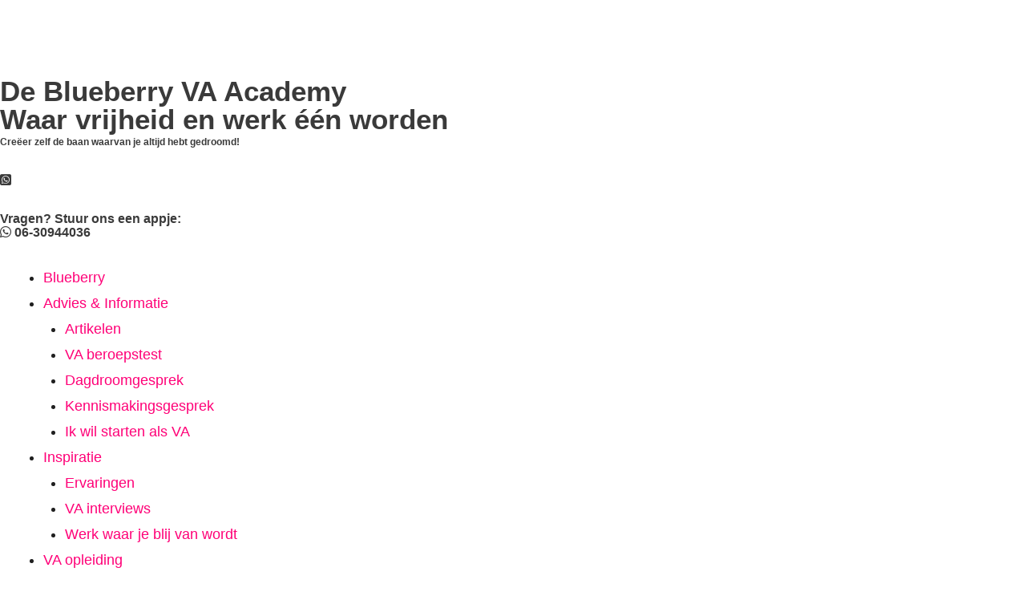

--- FILE ---
content_type: text/html; charset=UTF-8
request_url: https://blueberrydynamic.nl/social-media-manager-gezocht/
body_size: 29686
content:
<!DOCTYPE html>
<html lang="nl-NL">
<head>
<meta charset="UTF-8">
<meta name="viewport" content="width=device-width, initial-scale=1">
	 <link rel="profile" href="https://gmpg.org/xfn/11"> 
	 <title>Vacature: social media manager / virtual assistant gezocht &#8211; Blueberry Dynamic | VA Opleiding</title>
<meta name='robots' content='max-image-preview:large' />
	<style>img:is([sizes="auto" i], [sizes^="auto," i]) { contain-intrinsic-size: 3000px 1500px }</style>
	<link rel="alternate" type="application/rss+xml" title="Blueberry Dynamic | VA Opleiding &raquo; feed" href="https://blueberrydynamic.nl/feed/" />
<link rel="alternate" type="application/rss+xml" title="Blueberry Dynamic | VA Opleiding &raquo; reacties feed" href="https://blueberrydynamic.nl/comments/feed/" />
<script>
window._wpemojiSettings = {"baseUrl":"https:\/\/s.w.org\/images\/core\/emoji\/15.0.3\/72x72\/","ext":".png","svgUrl":"https:\/\/s.w.org\/images\/core\/emoji\/15.0.3\/svg\/","svgExt":".svg","source":{"concatemoji":"https:\/\/blueberrydynamic.nl\/wp-includes\/js\/wp-emoji-release.min.js?ver=6.7.4"}};
/*! This file is auto-generated */
!function(i,n){var o,s,e;function c(e){try{var t={supportTests:e,timestamp:(new Date).valueOf()};sessionStorage.setItem(o,JSON.stringify(t))}catch(e){}}function p(e,t,n){e.clearRect(0,0,e.canvas.width,e.canvas.height),e.fillText(t,0,0);var t=new Uint32Array(e.getImageData(0,0,e.canvas.width,e.canvas.height).data),r=(e.clearRect(0,0,e.canvas.width,e.canvas.height),e.fillText(n,0,0),new Uint32Array(e.getImageData(0,0,e.canvas.width,e.canvas.height).data));return t.every(function(e,t){return e===r[t]})}function u(e,t,n){switch(t){case"flag":return n(e,"\ud83c\udff3\ufe0f\u200d\u26a7\ufe0f","\ud83c\udff3\ufe0f\u200b\u26a7\ufe0f")?!1:!n(e,"\ud83c\uddfa\ud83c\uddf3","\ud83c\uddfa\u200b\ud83c\uddf3")&&!n(e,"\ud83c\udff4\udb40\udc67\udb40\udc62\udb40\udc65\udb40\udc6e\udb40\udc67\udb40\udc7f","\ud83c\udff4\u200b\udb40\udc67\u200b\udb40\udc62\u200b\udb40\udc65\u200b\udb40\udc6e\u200b\udb40\udc67\u200b\udb40\udc7f");case"emoji":return!n(e,"\ud83d\udc26\u200d\u2b1b","\ud83d\udc26\u200b\u2b1b")}return!1}function f(e,t,n){var r="undefined"!=typeof WorkerGlobalScope&&self instanceof WorkerGlobalScope?new OffscreenCanvas(300,150):i.createElement("canvas"),a=r.getContext("2d",{willReadFrequently:!0}),o=(a.textBaseline="top",a.font="600 32px Arial",{});return e.forEach(function(e){o[e]=t(a,e,n)}),o}function t(e){var t=i.createElement("script");t.src=e,t.defer=!0,i.head.appendChild(t)}"undefined"!=typeof Promise&&(o="wpEmojiSettingsSupports",s=["flag","emoji"],n.supports={everything:!0,everythingExceptFlag:!0},e=new Promise(function(e){i.addEventListener("DOMContentLoaded",e,{once:!0})}),new Promise(function(t){var n=function(){try{var e=JSON.parse(sessionStorage.getItem(o));if("object"==typeof e&&"number"==typeof e.timestamp&&(new Date).valueOf()<e.timestamp+604800&&"object"==typeof e.supportTests)return e.supportTests}catch(e){}return null}();if(!n){if("undefined"!=typeof Worker&&"undefined"!=typeof OffscreenCanvas&&"undefined"!=typeof URL&&URL.createObjectURL&&"undefined"!=typeof Blob)try{var e="postMessage("+f.toString()+"("+[JSON.stringify(s),u.toString(),p.toString()].join(",")+"));",r=new Blob([e],{type:"text/javascript"}),a=new Worker(URL.createObjectURL(r),{name:"wpTestEmojiSupports"});return void(a.onmessage=function(e){c(n=e.data),a.terminate(),t(n)})}catch(e){}c(n=f(s,u,p))}t(n)}).then(function(e){for(var t in e)n.supports[t]=e[t],n.supports.everything=n.supports.everything&&n.supports[t],"flag"!==t&&(n.supports.everythingExceptFlag=n.supports.everythingExceptFlag&&n.supports[t]);n.supports.everythingExceptFlag=n.supports.everythingExceptFlag&&!n.supports.flag,n.DOMReady=!1,n.readyCallback=function(){n.DOMReady=!0}}).then(function(){return e}).then(function(){var e;n.supports.everything||(n.readyCallback(),(e=n.source||{}).concatemoji?t(e.concatemoji):e.wpemoji&&e.twemoji&&(t(e.twemoji),t(e.wpemoji)))}))}((window,document),window._wpemojiSettings);
</script>

<link rel='stylesheet' id='astra-theme-css-css' href='https://blueberrydynamic.nl/wp-content/themes/astra/assets/css/minified/style.min.css?ver=4.1.5' media='all' />
<style id='astra-theme-css-inline-css'>
.ast-no-sidebar .entry-content .alignfull {margin-left: calc( -50vw + 50%);margin-right: calc( -50vw + 50%);max-width: 100vw;width: 100vw;}.ast-no-sidebar .entry-content .alignwide {margin-left: calc(-41vw + 50%);margin-right: calc(-41vw + 50%);max-width: unset;width: unset;}.ast-no-sidebar .entry-content .alignfull .alignfull,.ast-no-sidebar .entry-content .alignfull .alignwide,.ast-no-sidebar .entry-content .alignwide .alignfull,.ast-no-sidebar .entry-content .alignwide .alignwide,.ast-no-sidebar .entry-content .wp-block-column .alignfull,.ast-no-sidebar .entry-content .wp-block-column .alignwide{width: 100%;margin-left: auto;margin-right: auto;}.wp-block-gallery,.blocks-gallery-grid {margin: 0;}.wp-block-separator {max-width: 100px;}.wp-block-separator.is-style-wide,.wp-block-separator.is-style-dots {max-width: none;}.entry-content .has-2-columns .wp-block-column:first-child {padding-right: 10px;}.entry-content .has-2-columns .wp-block-column:last-child {padding-left: 10px;}@media (max-width: 782px) {.entry-content .wp-block-columns .wp-block-column {flex-basis: 100%;}.entry-content .has-2-columns .wp-block-column:first-child {padding-right: 0;}.entry-content .has-2-columns .wp-block-column:last-child {padding-left: 0;}}body .entry-content .wp-block-latest-posts {margin-left: 0;}body .entry-content .wp-block-latest-posts li {list-style: none;}.ast-no-sidebar .ast-container .entry-content .wp-block-latest-posts {margin-left: 0;}.ast-header-break-point .entry-content .alignwide {margin-left: auto;margin-right: auto;}.entry-content .blocks-gallery-item img {margin-bottom: auto;}.wp-block-pullquote {border-top: 4px solid #555d66;border-bottom: 4px solid #555d66;color: #40464d;}:root{--ast-container-default-xlg-padding:6.67em;--ast-container-default-lg-padding:5.67em;--ast-container-default-slg-padding:4.34em;--ast-container-default-md-padding:3.34em;--ast-container-default-sm-padding:6.67em;--ast-container-default-xs-padding:2.4em;--ast-container-default-xxs-padding:1.4em;--ast-code-block-background:#EEEEEE;--ast-comment-inputs-background:#FAFAFA;}html{font-size:112.5%;}a,.page-title{color:#ff0077;}a:hover,a:focus{color:#ce0067;}body,button,input,select,textarea,.ast-button,.ast-custom-button{font-family:Verdana,Helvetica,Arial,sans-serif;font-weight:400;font-size:18px;font-size:1rem;line-height:1.8em;}blockquote{color:#000000;}h1,.entry-content h1,h2,.entry-content h2,h3,.entry-content h3,h4,.entry-content h4,h5,.entry-content h5,h6,.entry-content h6,.site-title,.site-title a{font-family:Arial,Helvetica,Verdana,sans-serif;font-weight:700;}.site-title{font-size:35px;font-size:1.9444444444444rem;display:none;}header .custom-logo-link img{max-width:160px;}.astra-logo-svg{width:160px;}.site-header .site-description{font-size:15px;font-size:0.83333333333333rem;display:none;}.entry-title{font-size:30px;font-size:1.6666666666667rem;}h1,.entry-content h1{font-size:40px;font-size:2.2222222222222rem;font-family:Arial,Helvetica,Verdana,sans-serif;line-height:1.4em;}h2,.entry-content h2{font-size:35px;font-size:1.9444444444444rem;font-weight:700;font-family:Arial,Helvetica,Verdana,sans-serif;line-height:1.5em;}h3,.entry-content h3{font-size:25px;font-size:1.3888888888889rem;font-family:Arial,Helvetica,Verdana,sans-serif;line-height:1.2em;}h4,.entry-content h4{font-size:20px;font-size:1.1111111111111rem;line-height:1.2em;font-family:Arial,Helvetica,Verdana,sans-serif;}h5,.entry-content h5{font-size:18px;font-size:1rem;line-height:1.2em;font-family:Arial,Helvetica,Verdana,sans-serif;}h6,.entry-content h6{font-size:16px;font-size:0.88888888888889rem;line-height:1.25em;font-family:Arial,Helvetica,Verdana,sans-serif;}::selection{background-color:#ff0077;color:#ffffff;}body,h1,.entry-title a,.entry-content h1,h2,.entry-content h2,h3,.entry-content h3,h4,.entry-content h4,h5,.entry-content h5,h6,.entry-content h6{color:#202020;}.tagcloud a:hover,.tagcloud a:focus,.tagcloud a.current-item{color:#ffffff;border-color:#ff0077;background-color:#ff0077;}input:focus,input[type="text"]:focus,input[type="email"]:focus,input[type="url"]:focus,input[type="password"]:focus,input[type="reset"]:focus,input[type="search"]:focus,textarea:focus{border-color:#ff0077;}input[type="radio"]:checked,input[type=reset],input[type="checkbox"]:checked,input[type="checkbox"]:hover:checked,input[type="checkbox"]:focus:checked,input[type=range]::-webkit-slider-thumb{border-color:#ff0077;background-color:#ff0077;box-shadow:none;}.site-footer a:hover + .post-count,.site-footer a:focus + .post-count{background:#ff0077;border-color:#ff0077;}.single .nav-links .nav-previous,.single .nav-links .nav-next{color:#ff0077;}.entry-meta,.entry-meta *{line-height:1.45;color:#ff0077;}.entry-meta a:hover,.entry-meta a:hover *,.entry-meta a:focus,.entry-meta a:focus *,.page-links > .page-link,.page-links .page-link:hover,.post-navigation a:hover{color:#ce0067;}#cat option,.secondary .calendar_wrap thead a,.secondary .calendar_wrap thead a:visited{color:#ff0077;}.secondary .calendar_wrap #today,.ast-progress-val span{background:#ff0077;}.secondary a:hover + .post-count,.secondary a:focus + .post-count{background:#ff0077;border-color:#ff0077;}.calendar_wrap #today > a{color:#ffffff;}.page-links .page-link,.single .post-navigation a{color:#ff0077;}.widget-title{font-size:25px;font-size:1.3888888888889rem;color:#202020;}a:focus-visible,.ast-menu-toggle:focus-visible,.site .skip-link:focus-visible,.wp-block-loginout input:focus-visible,.wp-block-search.wp-block-search__button-inside .wp-block-search__inside-wrapper,.ast-header-navigation-arrow:focus-visible{outline-style:dotted;outline-color:inherit;outline-width:thin;border-color:transparent;}input:focus,input[type="text"]:focus,input[type="email"]:focus,input[type="url"]:focus,input[type="password"]:focus,input[type="reset"]:focus,input[type="search"]:focus,textarea:focus,.wp-block-search__input:focus,[data-section="section-header-mobile-trigger"] .ast-button-wrap .ast-mobile-menu-trigger-minimal:focus,.ast-mobile-popup-drawer.active .menu-toggle-close:focus,.woocommerce-ordering select.orderby:focus,#ast-scroll-top:focus,.woocommerce a.add_to_cart_button:focus,.woocommerce .button.single_add_to_cart_button:focus{border-style:dotted;border-color:inherit;border-width:thin;outline-color:transparent;}.main-header-menu .menu-link,.ast-header-custom-item a{color:#202020;}.main-header-menu .menu-item:hover > .menu-link,.main-header-menu .menu-item:hover > .ast-menu-toggle,.main-header-menu .ast-masthead-custom-menu-items a:hover,.main-header-menu .menu-item.focus > .menu-link,.main-header-menu .menu-item.focus > .ast-menu-toggle,.main-header-menu .current-menu-item > .menu-link,.main-header-menu .current-menu-ancestor > .menu-link,.main-header-menu .current-menu-item > .ast-menu-toggle,.main-header-menu .current-menu-ancestor > .ast-menu-toggle{color:#ff0077;}.header-main-layout-3 .ast-main-header-bar-alignment{margin-right:auto;}.header-main-layout-2 .site-header-section-left .ast-site-identity{text-align:left;}.site-logo-img img{ transition:all 0.2s linear;}.ast-header-break-point .ast-mobile-menu-buttons-minimal.menu-toggle{background:transparent;color:#ff0077;}.ast-header-break-point .ast-mobile-menu-buttons-outline.menu-toggle{background:transparent;border:1px solid #ff0077;color:#ff0077;}.ast-header-break-point .ast-mobile-menu-buttons-fill.menu-toggle{background:#ff0077;}.ast-page-builder-template .hentry {margin: 0;}.ast-page-builder-template .site-content > .ast-container {max-width: 100%;padding: 0;}.ast-page-builder-template .site-content #primary {padding: 0;margin: 0;}.ast-page-builder-template .no-results {text-align: center;margin: 4em auto;}.ast-page-builder-template .ast-pagination {padding: 2em;}.ast-page-builder-template .entry-header.ast-no-title.ast-no-thumbnail {margin-top: 0;}.ast-page-builder-template .entry-header.ast-header-without-markup {margin-top: 0;margin-bottom: 0;}.ast-page-builder-template .entry-header.ast-no-title.ast-no-meta {margin-bottom: 0;}.ast-page-builder-template.single .post-navigation {padding-bottom: 2em;}.ast-page-builder-template.single-post .site-content > .ast-container {max-width: 100%;}.ast-page-builder-template .entry-header {margin-top: 4em;margin-left: auto;margin-right: auto;padding-left: 20px;padding-right: 20px;}.single.ast-page-builder-template .entry-header {padding-left: 20px;padding-right: 20px;}.ast-page-builder-template .ast-archive-description {margin: 4em auto 0;padding-left: 20px;padding-right: 20px;}.ast-page-builder-template.ast-no-sidebar .entry-content .alignwide {margin-left: 0;margin-right: 0;}.ast-small-footer a{color:#ffffff;}.ast-small-footer a:hover{color:#dd3333;}.footer-adv .footer-adv-overlay{border-top-style:solid;border-top-color:#7a7a7a;}.wp-block-buttons.aligncenter{justify-content:center;}@media (max-width:782px){.entry-content .wp-block-columns .wp-block-column{margin-left:0px;}}.wp-block-image.aligncenter{margin-left:auto;margin-right:auto;}.wp-block-table.aligncenter{margin-left:auto;margin-right:auto;}@media (max-width:768px){.ast-separate-container #primary,.ast-separate-container #secondary{padding:1.5em 0;}#primary,#secondary{padding:1.5em 0;margin:0;}.ast-left-sidebar #content > .ast-container{display:flex;flex-direction:column-reverse;width:100%;}.ast-separate-container .ast-article-post,.ast-separate-container .ast-article-single{padding:1.5em 2.14em;}.ast-author-box img.avatar{margin:20px 0 0 0;}}@media (min-width:769px){.ast-separate-container.ast-right-sidebar #primary,.ast-separate-container.ast-left-sidebar #primary{border:0;}.search-no-results.ast-separate-container #primary{margin-bottom:4em;}}.menu-toggle,button,.ast-button,.ast-custom-button,.button,input#submit,input[type="button"],input[type="submit"],input[type="reset"]{color:#ffffff;border-color:#ff0077;background-color:#ff0077;padding-top:10px;padding-right:40px;padding-bottom:10px;padding-left:40px;font-family:inherit;font-weight:inherit;}button:focus,.menu-toggle:hover,button:hover,.ast-button:hover,.ast-custom-button:hover .button:hover,.ast-custom-button:hover,input[type=reset]:hover,input[type=reset]:focus,input#submit:hover,input#submit:focus,input[type="button"]:hover,input[type="button"]:focus,input[type="submit"]:hover,input[type="submit"]:focus{color:#ffffff;background-color:#ce0067;border-color:#ce0067;}@media (max-width:768px){.ast-mobile-header-stack .main-header-bar .ast-search-menu-icon{display:inline-block;}.ast-header-break-point.ast-header-custom-item-outside .ast-mobile-header-stack .main-header-bar .ast-search-icon{margin:0;}.ast-comment-avatar-wrap img{max-width:2.5em;}.ast-separate-container .ast-comment-list li.depth-1{padding:1.5em 2.14em;}.ast-separate-container .comment-respond{padding:2em 2.14em;}.ast-comment-meta{padding:0 1.8888em 1.3333em;}}@media (min-width:544px){.ast-container{max-width:100%;}}@media (max-width:544px){.ast-separate-container .ast-article-post,.ast-separate-container .ast-article-single,.ast-separate-container .comments-title,.ast-separate-container .ast-archive-description{padding:1.5em 1em;}.ast-separate-container #content .ast-container{padding-left:0.54em;padding-right:0.54em;}.ast-separate-container .ast-comment-list li.depth-1{padding:1.5em 1em;margin-bottom:1.5em;}.ast-separate-container .ast-comment-list .bypostauthor{padding:.5em;}.ast-search-menu-icon.ast-dropdown-active .search-field{width:170px;}.site-branding img,.site-header .site-logo-img .custom-logo-link img{max-width:100%;}}body,.ast-separate-container{background-color:#ffffff;;}.ast-no-sidebar.ast-separate-container .entry-content .alignfull {margin-left: -6.67em;margin-right: -6.67em;width: auto;}@media (max-width: 1200px) {.ast-no-sidebar.ast-separate-container .entry-content .alignfull {margin-left: -2.4em;margin-right: -2.4em;}}@media (max-width: 768px) {.ast-no-sidebar.ast-separate-container .entry-content .alignfull {margin-left: -2.14em;margin-right: -2.14em;}}@media (max-width: 544px) {.ast-no-sidebar.ast-separate-container .entry-content .alignfull {margin-left: -1em;margin-right: -1em;}}.ast-no-sidebar.ast-separate-container .entry-content .alignwide {margin-left: -20px;margin-right: -20px;}.ast-no-sidebar.ast-separate-container .entry-content .wp-block-column .alignfull,.ast-no-sidebar.ast-separate-container .entry-content .wp-block-column .alignwide {margin-left: auto;margin-right: auto;width: 100%;}@media (max-width:768px){.site-title{display:none;}.site-header .site-description{display:none;}.entry-title{font-size:30px;}h1,.entry-content h1{font-size:30px;}h2,.entry-content h2{font-size:25px;}h3,.entry-content h3{font-size:20px;}.astra-logo-svg{width:120px;}header .custom-logo-link img,.ast-header-break-point .site-logo-img .custom-mobile-logo-link img{max-width:120px;}}@media (max-width:544px){.site-title{display:none;}.site-header .site-description{display:none;}.entry-title{font-size:30px;}h1,.entry-content h1{font-size:30px;}h2,.entry-content h2{font-size:25px;}h3,.entry-content h3{font-size:20px;}header .custom-logo-link img,.ast-header-break-point .site-branding img,.ast-header-break-point .custom-logo-link img{max-width:120px;}.astra-logo-svg{width:120px;}.ast-header-break-point .site-logo-img .custom-mobile-logo-link img{max-width:120px;}}@media (max-width:768px){html{font-size:102.6%;}}@media (max-width:544px){html{font-size:102.6%;}}@media (min-width:769px){.ast-container{max-width:1240px;}}@font-face {font-family: "Astra";src: url(https://blueberrydynamic.nl/wp-content/themes/astra/assets/fonts/astra.woff) format("woff"),url(https://blueberrydynamic.nl/wp-content/themes/astra/assets/fonts/astra.ttf) format("truetype"),url(https://blueberrydynamic.nl/wp-content/themes/astra/assets/fonts/astra.svg#astra) format("svg");font-weight: normal;font-style: normal;font-display: fallback;}@media (max-width:921px) {.main-header-bar .main-header-bar-navigation{display:none;}}.ast-desktop .main-header-menu.submenu-with-border .sub-menu,.ast-desktop .main-header-menu.submenu-with-border .astra-full-megamenu-wrapper{border-color:#ff0077;}.ast-desktop .main-header-menu.submenu-with-border .sub-menu{border-top-width:2px;border-right-width:0px;border-left-width:0px;border-bottom-width:0px;border-style:solid;}.ast-desktop .main-header-menu.submenu-with-border .sub-menu .sub-menu{top:-2px;}.ast-desktop .main-header-menu.submenu-with-border .sub-menu .menu-link,.ast-desktop .main-header-menu.submenu-with-border .children .menu-link{border-bottom-width:0px;border-style:solid;border-color:#eaeaea;}@media (min-width:769px){.main-header-menu .sub-menu .menu-item.ast-left-align-sub-menu:hover > .sub-menu,.main-header-menu .sub-menu .menu-item.ast-left-align-sub-menu.focus > .sub-menu{margin-left:-0px;}}.ast-small-footer{border-top-style:solid;border-top-width:1px;border-top-color:#7a7a7a;}.ast-small-footer-wrap{text-align:center;}.ast-header-break-point.ast-header-custom-item-inside .main-header-bar .main-header-bar-navigation .ast-search-icon {display: none;}.ast-header-break-point.ast-header-custom-item-inside .main-header-bar .ast-search-menu-icon .search-form {padding: 0;display: block;overflow: hidden;}.ast-header-break-point .ast-header-custom-item .widget:last-child {margin-bottom: 1em;}.ast-header-custom-item .widget {margin: 0.5em;display: inline-block;vertical-align: middle;}.ast-header-custom-item .widget p {margin-bottom: 0;}.ast-header-custom-item .widget li {width: auto;}.ast-header-custom-item-inside .button-custom-menu-item .menu-link {display: none;}.ast-header-custom-item-inside.ast-header-break-point .button-custom-menu-item .ast-custom-button-link {display: none;}.ast-header-custom-item-inside.ast-header-break-point .button-custom-menu-item .menu-link {display: block;}.ast-header-break-point.ast-header-custom-item-outside .main-header-bar .ast-search-icon {margin-right: 1em;}.ast-header-break-point.ast-header-custom-item-inside .main-header-bar .ast-search-menu-icon .search-field,.ast-header-break-point.ast-header-custom-item-inside .main-header-bar .ast-search-menu-icon.ast-inline-search .search-field {width: 100%;padding-right: 5.5em;}.ast-header-break-point.ast-header-custom-item-inside .main-header-bar .ast-search-menu-icon .search-submit {display: block;position: absolute;height: 100%;top: 0;right: 0;padding: 0 1em;border-radius: 0;}.ast-header-break-point .ast-header-custom-item .ast-masthead-custom-menu-items {padding-left: 20px;padding-right: 20px;margin-bottom: 1em;margin-top: 1em;}.ast-header-custom-item-inside.ast-header-break-point .button-custom-menu-item {padding-left: 0;padding-right: 0;margin-top: 0;margin-bottom: 0;}.astra-icon-down_arrow::after {content: "\e900";font-family: Astra;}.astra-icon-close::after {content: "\e5cd";font-family: Astra;}.astra-icon-drag_handle::after {content: "\e25d";font-family: Astra;}.astra-icon-format_align_justify::after {content: "\e235";font-family: Astra;}.astra-icon-menu::after {content: "\e5d2";font-family: Astra;}.astra-icon-reorder::after {content: "\e8fe";font-family: Astra;}.astra-icon-search::after {content: "\e8b6";font-family: Astra;}.astra-icon-zoom_in::after {content: "\e56b";font-family: Astra;}.astra-icon-check-circle::after {content: "\e901";font-family: Astra;}.astra-icon-shopping-cart::after {content: "\f07a";font-family: Astra;}.astra-icon-shopping-bag::after {content: "\f290";font-family: Astra;}.astra-icon-shopping-basket::after {content: "\f291";font-family: Astra;}.astra-icon-circle-o::after {content: "\e903";font-family: Astra;}.astra-icon-certificate::after {content: "\e902";font-family: Astra;}blockquote {padding: 1.2em;}:root .has-ast-global-color-0-color{color:var(--ast-global-color-0);}:root .has-ast-global-color-0-background-color{background-color:var(--ast-global-color-0);}:root .wp-block-button .has-ast-global-color-0-color{color:var(--ast-global-color-0);}:root .wp-block-button .has-ast-global-color-0-background-color{background-color:var(--ast-global-color-0);}:root .has-ast-global-color-1-color{color:var(--ast-global-color-1);}:root .has-ast-global-color-1-background-color{background-color:var(--ast-global-color-1);}:root .wp-block-button .has-ast-global-color-1-color{color:var(--ast-global-color-1);}:root .wp-block-button .has-ast-global-color-1-background-color{background-color:var(--ast-global-color-1);}:root .has-ast-global-color-2-color{color:var(--ast-global-color-2);}:root .has-ast-global-color-2-background-color{background-color:var(--ast-global-color-2);}:root .wp-block-button .has-ast-global-color-2-color{color:var(--ast-global-color-2);}:root .wp-block-button .has-ast-global-color-2-background-color{background-color:var(--ast-global-color-2);}:root .has-ast-global-color-3-color{color:var(--ast-global-color-3);}:root .has-ast-global-color-3-background-color{background-color:var(--ast-global-color-3);}:root .wp-block-button .has-ast-global-color-3-color{color:var(--ast-global-color-3);}:root .wp-block-button .has-ast-global-color-3-background-color{background-color:var(--ast-global-color-3);}:root .has-ast-global-color-4-color{color:var(--ast-global-color-4);}:root .has-ast-global-color-4-background-color{background-color:var(--ast-global-color-4);}:root .wp-block-button .has-ast-global-color-4-color{color:var(--ast-global-color-4);}:root .wp-block-button .has-ast-global-color-4-background-color{background-color:var(--ast-global-color-4);}:root .has-ast-global-color-5-color{color:var(--ast-global-color-5);}:root .has-ast-global-color-5-background-color{background-color:var(--ast-global-color-5);}:root .wp-block-button .has-ast-global-color-5-color{color:var(--ast-global-color-5);}:root .wp-block-button .has-ast-global-color-5-background-color{background-color:var(--ast-global-color-5);}:root .has-ast-global-color-6-color{color:var(--ast-global-color-6);}:root .has-ast-global-color-6-background-color{background-color:var(--ast-global-color-6);}:root .wp-block-button .has-ast-global-color-6-color{color:var(--ast-global-color-6);}:root .wp-block-button .has-ast-global-color-6-background-color{background-color:var(--ast-global-color-6);}:root .has-ast-global-color-7-color{color:var(--ast-global-color-7);}:root .has-ast-global-color-7-background-color{background-color:var(--ast-global-color-7);}:root .wp-block-button .has-ast-global-color-7-color{color:var(--ast-global-color-7);}:root .wp-block-button .has-ast-global-color-7-background-color{background-color:var(--ast-global-color-7);}:root .has-ast-global-color-8-color{color:var(--ast-global-color-8);}:root .has-ast-global-color-8-background-color{background-color:var(--ast-global-color-8);}:root .wp-block-button .has-ast-global-color-8-color{color:var(--ast-global-color-8);}:root .wp-block-button .has-ast-global-color-8-background-color{background-color:var(--ast-global-color-8);}:root{--ast-global-color-0:#0170B9;--ast-global-color-1:#3a3a3a;--ast-global-color-2:#3a3a3a;--ast-global-color-3:#4B4F58;--ast-global-color-4:#F5F5F5;--ast-global-color-5:#FFFFFF;--ast-global-color-6:#E5E5E5;--ast-global-color-7:#424242;--ast-global-color-8:#000000;}:root {--ast-border-color : #dddddd;}#masthead .ast-container,.ast-header-breadcrumb .ast-container{max-width:100%;padding-left:35px;padding-right:35px;}@media (max-width:921px){#masthead .ast-container,.ast-header-breadcrumb .ast-container{padding-left:20px;padding-right:20px;}}.ast-header-break-point.ast-header-custom-item-inside .main-header-bar .main-header-bar-navigation .ast-search-icon {display: none;}.ast-header-break-point.ast-header-custom-item-inside .main-header-bar .ast-search-menu-icon .search-form {padding: 0;display: block;overflow: hidden;}.ast-header-break-point .ast-header-custom-item .widget:last-child {margin-bottom: 1em;}.ast-header-custom-item .widget {margin: 0.5em;display: inline-block;vertical-align: middle;}.ast-header-custom-item .widget p {margin-bottom: 0;}.ast-header-custom-item .widget li {width: auto;}.ast-header-custom-item-inside .button-custom-menu-item .menu-link {display: none;}.ast-header-custom-item-inside.ast-header-break-point .button-custom-menu-item .ast-custom-button-link {display: none;}.ast-header-custom-item-inside.ast-header-break-point .button-custom-menu-item .menu-link {display: block;}.ast-header-break-point.ast-header-custom-item-outside .main-header-bar .ast-search-icon {margin-right: 1em;}.ast-header-break-point.ast-header-custom-item-inside .main-header-bar .ast-search-menu-icon .search-field,.ast-header-break-point.ast-header-custom-item-inside .main-header-bar .ast-search-menu-icon.ast-inline-search .search-field {width: 100%;padding-right: 5.5em;}.ast-header-break-point.ast-header-custom-item-inside .main-header-bar .ast-search-menu-icon .search-submit {display: block;position: absolute;height: 100%;top: 0;right: 0;padding: 0 1em;border-radius: 0;}.ast-header-break-point .ast-header-custom-item .ast-masthead-custom-menu-items {padding-left: 20px;padding-right: 20px;margin-bottom: 1em;margin-top: 1em;}.ast-header-custom-item-inside.ast-header-break-point .button-custom-menu-item {padding-left: 0;padding-right: 0;margin-top: 0;margin-bottom: 0;}.astra-icon-down_arrow::after {content: "\e900";font-family: Astra;}.astra-icon-close::after {content: "\e5cd";font-family: Astra;}.astra-icon-drag_handle::after {content: "\e25d";font-family: Astra;}.astra-icon-format_align_justify::after {content: "\e235";font-family: Astra;}.astra-icon-menu::after {content: "\e5d2";font-family: Astra;}.astra-icon-reorder::after {content: "\e8fe";font-family: Astra;}.astra-icon-search::after {content: "\e8b6";font-family: Astra;}.astra-icon-zoom_in::after {content: "\e56b";font-family: Astra;}.astra-icon-check-circle::after {content: "\e901";font-family: Astra;}.astra-icon-shopping-cart::after {content: "\f07a";font-family: Astra;}.astra-icon-shopping-bag::after {content: "\f290";font-family: Astra;}.astra-icon-shopping-basket::after {content: "\f291";font-family: Astra;}.astra-icon-circle-o::after {content: "\e903";font-family: Astra;}.astra-icon-certificate::after {content: "\e902";font-family: Astra;}blockquote {padding: 1.2em;}:root .has-ast-global-color-0-color{color:var(--ast-global-color-0);}:root .has-ast-global-color-0-background-color{background-color:var(--ast-global-color-0);}:root .wp-block-button .has-ast-global-color-0-color{color:var(--ast-global-color-0);}:root .wp-block-button .has-ast-global-color-0-background-color{background-color:var(--ast-global-color-0);}:root .has-ast-global-color-1-color{color:var(--ast-global-color-1);}:root .has-ast-global-color-1-background-color{background-color:var(--ast-global-color-1);}:root .wp-block-button .has-ast-global-color-1-color{color:var(--ast-global-color-1);}:root .wp-block-button .has-ast-global-color-1-background-color{background-color:var(--ast-global-color-1);}:root .has-ast-global-color-2-color{color:var(--ast-global-color-2);}:root .has-ast-global-color-2-background-color{background-color:var(--ast-global-color-2);}:root .wp-block-button .has-ast-global-color-2-color{color:var(--ast-global-color-2);}:root .wp-block-button .has-ast-global-color-2-background-color{background-color:var(--ast-global-color-2);}:root .has-ast-global-color-3-color{color:var(--ast-global-color-3);}:root .has-ast-global-color-3-background-color{background-color:var(--ast-global-color-3);}:root .wp-block-button .has-ast-global-color-3-color{color:var(--ast-global-color-3);}:root .wp-block-button .has-ast-global-color-3-background-color{background-color:var(--ast-global-color-3);}:root .has-ast-global-color-4-color{color:var(--ast-global-color-4);}:root .has-ast-global-color-4-background-color{background-color:var(--ast-global-color-4);}:root .wp-block-button .has-ast-global-color-4-color{color:var(--ast-global-color-4);}:root .wp-block-button .has-ast-global-color-4-background-color{background-color:var(--ast-global-color-4);}:root .has-ast-global-color-5-color{color:var(--ast-global-color-5);}:root .has-ast-global-color-5-background-color{background-color:var(--ast-global-color-5);}:root .wp-block-button .has-ast-global-color-5-color{color:var(--ast-global-color-5);}:root .wp-block-button .has-ast-global-color-5-background-color{background-color:var(--ast-global-color-5);}:root .has-ast-global-color-6-color{color:var(--ast-global-color-6);}:root .has-ast-global-color-6-background-color{background-color:var(--ast-global-color-6);}:root .wp-block-button .has-ast-global-color-6-color{color:var(--ast-global-color-6);}:root .wp-block-button .has-ast-global-color-6-background-color{background-color:var(--ast-global-color-6);}:root .has-ast-global-color-7-color{color:var(--ast-global-color-7);}:root .has-ast-global-color-7-background-color{background-color:var(--ast-global-color-7);}:root .wp-block-button .has-ast-global-color-7-color{color:var(--ast-global-color-7);}:root .wp-block-button .has-ast-global-color-7-background-color{background-color:var(--ast-global-color-7);}:root .has-ast-global-color-8-color{color:var(--ast-global-color-8);}:root .has-ast-global-color-8-background-color{background-color:var(--ast-global-color-8);}:root .wp-block-button .has-ast-global-color-8-color{color:var(--ast-global-color-8);}:root .wp-block-button .has-ast-global-color-8-background-color{background-color:var(--ast-global-color-8);}:root{--ast-global-color-0:#0170B9;--ast-global-color-1:#3a3a3a;--ast-global-color-2:#3a3a3a;--ast-global-color-3:#4B4F58;--ast-global-color-4:#F5F5F5;--ast-global-color-5:#FFFFFF;--ast-global-color-6:#E5E5E5;--ast-global-color-7:#424242;--ast-global-color-8:#000000;}:root {--ast-border-color : #dddddd;}#masthead .ast-container,.ast-header-breadcrumb .ast-container{max-width:100%;padding-left:35px;padding-right:35px;}@media (max-width:921px){#masthead .ast-container,.ast-header-breadcrumb .ast-container{padding-left:20px;padding-right:20px;}}.ast-single-entry-banner {-js-display: flex;display: flex;flex-direction: column;justify-content: center;text-align: center;position: relative;background: #eeeeee;}.ast-single-entry-banner[data-banner-layout="layout-1"] {max-width: 1200px;background: inherit;padding: 20px 0;}.ast-single-entry-banner[data-banner-width-type="custom"] {margin: 0 auto;width: 100%;}.ast-single-entry-banner + .site-content .entry-header {margin-bottom: 0;}header.entry-header > *:not(:last-child){margin-bottom:10px;}.ast-archive-entry-banner {-js-display: flex;display: flex;flex-direction: column;justify-content: center;text-align: center;position: relative;background: #eeeeee;}.ast-archive-entry-banner[data-banner-width-type="custom"] {margin: 0 auto;width: 100%;}.ast-archive-entry-banner[data-banner-layout="layout-1"] {background: inherit;padding: 20px 0;text-align: left;}body.archive .ast-archive-description{max-width:1200px;width:100%;text-align:left;padding-top:3em;padding-right:3em;padding-bottom:3em;padding-left:3em;}body.archive .ast-archive-description .ast-archive-title,body.archive .ast-archive-description .ast-archive-title *{font-size:40px;font-size:2.2222222222222rem;}body.archive .ast-archive-description > *:not(:last-child){margin-bottom:10px;}@media (max-width:768px){body.archive .ast-archive-description{text-align:left;}}@media (max-width:544px){body.archive .ast-archive-description{text-align:left;}}.ast-breadcrumbs .trail-browse,.ast-breadcrumbs .trail-items,.ast-breadcrumbs .trail-items li{display:inline-block;margin:0;padding:0;border:none;background:inherit;text-indent:0;text-decoration:none;}.ast-breadcrumbs .trail-browse{font-size:inherit;font-style:inherit;font-weight:inherit;color:inherit;}.ast-breadcrumbs .trail-items{list-style:none;}.trail-items li::after{padding:0 0.3em;content:"\00bb";}.trail-items li:last-of-type::after{display:none;}h1,.entry-content h1,h2,.entry-content h2,h3,.entry-content h3,h4,.entry-content h4,h5,.entry-content h5,h6,.entry-content h6{color:var(--ast-global-color-2);}.elementor-template-full-width .ast-container{display:block;}@media (max-width:544px){.elementor-element .elementor-wc-products .woocommerce[class*="columns-"] ul.products li.product{width:auto;margin:0;}.elementor-element .woocommerce .woocommerce-result-count{float:none;}}.ast-header-break-point .main-header-bar{border-bottom-width:0px;}@media (min-width:769px){.main-header-bar{border-bottom-width:0px;}}.main-header-menu .menu-item, #astra-footer-menu .menu-item, .main-header-bar .ast-masthead-custom-menu-items{-js-display:flex;display:flex;-webkit-box-pack:center;-webkit-justify-content:center;-moz-box-pack:center;-ms-flex-pack:center;justify-content:center;-webkit-box-orient:vertical;-webkit-box-direction:normal;-webkit-flex-direction:column;-moz-box-orient:vertical;-moz-box-direction:normal;-ms-flex-direction:column;flex-direction:column;}.main-header-menu > .menu-item > .menu-link, #astra-footer-menu > .menu-item > .menu-link{height:100%;-webkit-box-align:center;-webkit-align-items:center;-moz-box-align:center;-ms-flex-align:center;align-items:center;-js-display:flex;display:flex;}.ast-primary-menu-disabled .main-header-bar .ast-masthead-custom-menu-items{flex:unset;}.header-main-layout-1 .ast-flex.main-header-container, .header-main-layout-3 .ast-flex.main-header-container{-webkit-align-content:center;-ms-flex-line-pack:center;align-content:center;-webkit-box-align:center;-webkit-align-items:center;-moz-box-align:center;-ms-flex-align:center;align-items:center;}.main-header-menu .sub-menu .menu-item.menu-item-has-children > .menu-link:after{position:absolute;right:1em;top:50%;transform:translate(0,-50%) rotate(270deg);}.ast-header-break-point .main-header-bar .main-header-bar-navigation .page_item_has_children > .ast-menu-toggle::before, .ast-header-break-point .main-header-bar .main-header-bar-navigation .menu-item-has-children > .ast-menu-toggle::before, .ast-mobile-popup-drawer .main-header-bar-navigation .menu-item-has-children>.ast-menu-toggle::before, .ast-header-break-point .ast-mobile-header-wrap .main-header-bar-navigation .menu-item-has-children > .ast-menu-toggle::before{font-weight:bold;content:"\e900";font-family:Astra;text-decoration:inherit;display:inline-block;}.ast-header-break-point .main-navigation ul.sub-menu .menu-item .menu-link:before{content:"\e900";font-family:Astra;font-size:.65em;text-decoration:inherit;display:inline-block;transform:translate(0, -2px) rotateZ(270deg);margin-right:5px;}.widget_search .search-form:after{font-family:Astra;font-size:1.2em;font-weight:normal;content:"\e8b6";position:absolute;top:50%;right:15px;transform:translate(0, -50%);}.astra-search-icon::before{content:"\e8b6";font-family:Astra;font-style:normal;font-weight:normal;text-decoration:inherit;text-align:center;-webkit-font-smoothing:antialiased;-moz-osx-font-smoothing:grayscale;z-index:3;}.main-header-bar .main-header-bar-navigation .page_item_has_children > a:after, .main-header-bar .main-header-bar-navigation .menu-item-has-children > a:after, .menu-item-has-children .ast-header-navigation-arrow:after{content:"\e900";display:inline-block;font-family:Astra;font-size:.6rem;font-weight:bold;text-rendering:auto;-webkit-font-smoothing:antialiased;-moz-osx-font-smoothing:grayscale;margin-left:10px;line-height:normal;}.menu-item-has-children .sub-menu .ast-header-navigation-arrow:after{margin-left:0;}.ast-mobile-popup-drawer .main-header-bar-navigation .ast-submenu-expanded>.ast-menu-toggle::before{transform:rotateX(180deg);}.ast-header-break-point .main-header-bar-navigation .menu-item-has-children > .menu-link:after{display:none;}.ast-separate-container .blog-layout-1, .ast-separate-container .blog-layout-2, .ast-separate-container .blog-layout-3{background-color:transparent;background-image:none;}.ast-separate-container .ast-article-post{background-color:var(--ast-global-color-5);;}@media (max-width:768px){.ast-separate-container .ast-article-post{background-color:var(--ast-global-color-5);;}}@media (max-width:544px){.ast-separate-container .ast-article-post{background-color:var(--ast-global-color-5);;}}.ast-separate-container .ast-article-single:not(.ast-related-post), .ast-separate-container .comments-area .comment-respond,.ast-separate-container .comments-area .ast-comment-list li, .ast-separate-container .ast-woocommerce-container, .ast-separate-container .error-404, .ast-separate-container .no-results, .single.ast-separate-container  .ast-author-meta, .ast-separate-container .related-posts-title-wrapper, .ast-separate-container.ast-two-container #secondary .widget,.ast-separate-container .comments-count-wrapper, .ast-box-layout.ast-plain-container .site-content,.ast-padded-layout.ast-plain-container .site-content, .ast-separate-container .comments-area .comments-title, .ast-narrow-container .site-content{background-color:var(--ast-global-color-5);;}@media (max-width:768px){.ast-separate-container .ast-article-single:not(.ast-related-post), .ast-separate-container .comments-area .comment-respond,.ast-separate-container .comments-area .ast-comment-list li, .ast-separate-container .ast-woocommerce-container, .ast-separate-container .error-404, .ast-separate-container .no-results, .single.ast-separate-container  .ast-author-meta, .ast-separate-container .related-posts-title-wrapper, .ast-separate-container.ast-two-container #secondary .widget,.ast-separate-container .comments-count-wrapper, .ast-box-layout.ast-plain-container .site-content,.ast-padded-layout.ast-plain-container .site-content, .ast-separate-container .comments-area .comments-title, .ast-narrow-container .site-content{background-color:var(--ast-global-color-5);;}}@media (max-width:544px){.ast-separate-container .ast-article-single:not(.ast-related-post), .ast-separate-container .comments-area .comment-respond,.ast-separate-container .comments-area .ast-comment-list li, .ast-separate-container .ast-woocommerce-container, .ast-separate-container .error-404, .ast-separate-container .no-results, .single.ast-separate-container  .ast-author-meta, .ast-separate-container .related-posts-title-wrapper, .ast-separate-container.ast-two-container #secondary .widget,.ast-separate-container .comments-count-wrapper, .ast-box-layout.ast-plain-container .site-content,.ast-padded-layout.ast-plain-container .site-content, .ast-separate-container .comments-area .comments-title, .ast-narrow-container .site-content{background-color:var(--ast-global-color-5);;}}:root{--e-global-color-astglobalcolor0:#0170B9;--e-global-color-astglobalcolor1:#3a3a3a;--e-global-color-astglobalcolor2:#3a3a3a;--e-global-color-astglobalcolor3:#4B4F58;--e-global-color-astglobalcolor4:#F5F5F5;--e-global-color-astglobalcolor5:#FFFFFF;--e-global-color-astglobalcolor6:#E5E5E5;--e-global-color-astglobalcolor7:#424242;--e-global-color-astglobalcolor8:#000000;}
</style>
<style id='wp-emoji-styles-inline-css'>

	img.wp-smiley, img.emoji {
		display: inline !important;
		border: none !important;
		box-shadow: none !important;
		height: 1em !important;
		width: 1em !important;
		margin: 0 0.07em !important;
		vertical-align: -0.1em !important;
		background: none !important;
		padding: 0 !important;
	}
</style>
<link rel='stylesheet' id='wp-block-library-css' href='https://blueberrydynamic.nl/wp-includes/css/dist/block-library/style.min.css?ver=6.7.4' media='all' />
<link rel='stylesheet' id='jet-engine-frontend-css' href='https://blueberrydynamic.nl/wp-content/plugins/jet-engine/assets/css/frontend.css?ver=3.1.6.1' media='all' />
<style id='filebird-block-filebird-gallery-style-inline-css'>
ul.filebird-block-filebird-gallery{margin:auto!important;padding:0!important;width:100%}ul.filebird-block-filebird-gallery.layout-grid{display:grid;grid-gap:20px;align-items:stretch;grid-template-columns:repeat(var(--columns),1fr);justify-items:stretch}ul.filebird-block-filebird-gallery.layout-grid li img{border:1px solid #ccc;box-shadow:2px 2px 6px 0 rgba(0,0,0,.3);height:100%;max-width:100%;-o-object-fit:cover;object-fit:cover;width:100%}ul.filebird-block-filebird-gallery.layout-masonry{-moz-column-count:var(--columns);-moz-column-gap:var(--space);column-gap:var(--space);-moz-column-width:var(--min-width);columns:var(--min-width) var(--columns);display:block;overflow:auto}ul.filebird-block-filebird-gallery.layout-masonry li{margin-bottom:var(--space)}ul.filebird-block-filebird-gallery li{list-style:none}ul.filebird-block-filebird-gallery li figure{height:100%;margin:0;padding:0;position:relative;width:100%}ul.filebird-block-filebird-gallery li figure figcaption{background:linear-gradient(0deg,rgba(0,0,0,.7),rgba(0,0,0,.3) 70%,transparent);bottom:0;box-sizing:border-box;color:#fff;font-size:.8em;margin:0;max-height:100%;overflow:auto;padding:3em .77em .7em;position:absolute;text-align:center;width:100%;z-index:2}ul.filebird-block-filebird-gallery li figure figcaption a{color:inherit}

</style>
<style id='global-styles-inline-css'>
:root{--wp--preset--aspect-ratio--square: 1;--wp--preset--aspect-ratio--4-3: 4/3;--wp--preset--aspect-ratio--3-4: 3/4;--wp--preset--aspect-ratio--3-2: 3/2;--wp--preset--aspect-ratio--2-3: 2/3;--wp--preset--aspect-ratio--16-9: 16/9;--wp--preset--aspect-ratio--9-16: 9/16;--wp--preset--color--black: #000000;--wp--preset--color--cyan-bluish-gray: #abb8c3;--wp--preset--color--white: #ffffff;--wp--preset--color--pale-pink: #f78da7;--wp--preset--color--vivid-red: #cf2e2e;--wp--preset--color--luminous-vivid-orange: #ff6900;--wp--preset--color--luminous-vivid-amber: #fcb900;--wp--preset--color--light-green-cyan: #7bdcb5;--wp--preset--color--vivid-green-cyan: #00d084;--wp--preset--color--pale-cyan-blue: #8ed1fc;--wp--preset--color--vivid-cyan-blue: #0693e3;--wp--preset--color--vivid-purple: #9b51e0;--wp--preset--color--ast-global-color-0: var(--ast-global-color-0);--wp--preset--color--ast-global-color-1: var(--ast-global-color-1);--wp--preset--color--ast-global-color-2: var(--ast-global-color-2);--wp--preset--color--ast-global-color-3: var(--ast-global-color-3);--wp--preset--color--ast-global-color-4: var(--ast-global-color-4);--wp--preset--color--ast-global-color-5: var(--ast-global-color-5);--wp--preset--color--ast-global-color-6: var(--ast-global-color-6);--wp--preset--color--ast-global-color-7: var(--ast-global-color-7);--wp--preset--color--ast-global-color-8: var(--ast-global-color-8);--wp--preset--gradient--vivid-cyan-blue-to-vivid-purple: linear-gradient(135deg,rgba(6,147,227,1) 0%,rgb(155,81,224) 100%);--wp--preset--gradient--light-green-cyan-to-vivid-green-cyan: linear-gradient(135deg,rgb(122,220,180) 0%,rgb(0,208,130) 100%);--wp--preset--gradient--luminous-vivid-amber-to-luminous-vivid-orange: linear-gradient(135deg,rgba(252,185,0,1) 0%,rgba(255,105,0,1) 100%);--wp--preset--gradient--luminous-vivid-orange-to-vivid-red: linear-gradient(135deg,rgba(255,105,0,1) 0%,rgb(207,46,46) 100%);--wp--preset--gradient--very-light-gray-to-cyan-bluish-gray: linear-gradient(135deg,rgb(238,238,238) 0%,rgb(169,184,195) 100%);--wp--preset--gradient--cool-to-warm-spectrum: linear-gradient(135deg,rgb(74,234,220) 0%,rgb(151,120,209) 20%,rgb(207,42,186) 40%,rgb(238,44,130) 60%,rgb(251,105,98) 80%,rgb(254,248,76) 100%);--wp--preset--gradient--blush-light-purple: linear-gradient(135deg,rgb(255,206,236) 0%,rgb(152,150,240) 100%);--wp--preset--gradient--blush-bordeaux: linear-gradient(135deg,rgb(254,205,165) 0%,rgb(254,45,45) 50%,rgb(107,0,62) 100%);--wp--preset--gradient--luminous-dusk: linear-gradient(135deg,rgb(255,203,112) 0%,rgb(199,81,192) 50%,rgb(65,88,208) 100%);--wp--preset--gradient--pale-ocean: linear-gradient(135deg,rgb(255,245,203) 0%,rgb(182,227,212) 50%,rgb(51,167,181) 100%);--wp--preset--gradient--electric-grass: linear-gradient(135deg,rgb(202,248,128) 0%,rgb(113,206,126) 100%);--wp--preset--gradient--midnight: linear-gradient(135deg,rgb(2,3,129) 0%,rgb(40,116,252) 100%);--wp--preset--font-size--small: 13px;--wp--preset--font-size--medium: 20px;--wp--preset--font-size--large: 36px;--wp--preset--font-size--x-large: 42px;--wp--preset--spacing--20: 0.44rem;--wp--preset--spacing--30: 0.67rem;--wp--preset--spacing--40: 1rem;--wp--preset--spacing--50: 1.5rem;--wp--preset--spacing--60: 2.25rem;--wp--preset--spacing--70: 3.38rem;--wp--preset--spacing--80: 5.06rem;--wp--preset--shadow--natural: 6px 6px 9px rgba(0, 0, 0, 0.2);--wp--preset--shadow--deep: 12px 12px 50px rgba(0, 0, 0, 0.4);--wp--preset--shadow--sharp: 6px 6px 0px rgba(0, 0, 0, 0.2);--wp--preset--shadow--outlined: 6px 6px 0px -3px rgba(255, 255, 255, 1), 6px 6px rgba(0, 0, 0, 1);--wp--preset--shadow--crisp: 6px 6px 0px rgba(0, 0, 0, 1);}:root { --wp--style--global--content-size: var(--wp--custom--ast-content-width-size);--wp--style--global--wide-size: var(--wp--custom--ast-wide-width-size); }:where(body) { margin: 0; }.wp-site-blocks > .alignleft { float: left; margin-right: 2em; }.wp-site-blocks > .alignright { float: right; margin-left: 2em; }.wp-site-blocks > .aligncenter { justify-content: center; margin-left: auto; margin-right: auto; }:where(.wp-site-blocks) > * { margin-block-start: 24px; margin-block-end: 0; }:where(.wp-site-blocks) > :first-child { margin-block-start: 0; }:where(.wp-site-blocks) > :last-child { margin-block-end: 0; }:root { --wp--style--block-gap: 24px; }:root :where(.is-layout-flow) > :first-child{margin-block-start: 0;}:root :where(.is-layout-flow) > :last-child{margin-block-end: 0;}:root :where(.is-layout-flow) > *{margin-block-start: 24px;margin-block-end: 0;}:root :where(.is-layout-constrained) > :first-child{margin-block-start: 0;}:root :where(.is-layout-constrained) > :last-child{margin-block-end: 0;}:root :where(.is-layout-constrained) > *{margin-block-start: 24px;margin-block-end: 0;}:root :where(.is-layout-flex){gap: 24px;}:root :where(.is-layout-grid){gap: 24px;}.is-layout-flow > .alignleft{float: left;margin-inline-start: 0;margin-inline-end: 2em;}.is-layout-flow > .alignright{float: right;margin-inline-start: 2em;margin-inline-end: 0;}.is-layout-flow > .aligncenter{margin-left: auto !important;margin-right: auto !important;}.is-layout-constrained > .alignleft{float: left;margin-inline-start: 0;margin-inline-end: 2em;}.is-layout-constrained > .alignright{float: right;margin-inline-start: 2em;margin-inline-end: 0;}.is-layout-constrained > .aligncenter{margin-left: auto !important;margin-right: auto !important;}.is-layout-constrained > :where(:not(.alignleft):not(.alignright):not(.alignfull)){max-width: var(--wp--style--global--content-size);margin-left: auto !important;margin-right: auto !important;}.is-layout-constrained > .alignwide{max-width: var(--wp--style--global--wide-size);}body .is-layout-flex{display: flex;}.is-layout-flex{flex-wrap: wrap;align-items: center;}.is-layout-flex > :is(*, div){margin: 0;}body .is-layout-grid{display: grid;}.is-layout-grid > :is(*, div){margin: 0;}body{padding-top: 0px;padding-right: 0px;padding-bottom: 0px;padding-left: 0px;}a:where(:not(.wp-element-button)){text-decoration: none;}:root :where(.wp-element-button, .wp-block-button__link){background-color: #32373c;border-width: 0;color: #fff;font-family: inherit;font-size: inherit;line-height: inherit;padding: calc(0.667em + 2px) calc(1.333em + 2px);text-decoration: none;}.has-black-color{color: var(--wp--preset--color--black) !important;}.has-cyan-bluish-gray-color{color: var(--wp--preset--color--cyan-bluish-gray) !important;}.has-white-color{color: var(--wp--preset--color--white) !important;}.has-pale-pink-color{color: var(--wp--preset--color--pale-pink) !important;}.has-vivid-red-color{color: var(--wp--preset--color--vivid-red) !important;}.has-luminous-vivid-orange-color{color: var(--wp--preset--color--luminous-vivid-orange) !important;}.has-luminous-vivid-amber-color{color: var(--wp--preset--color--luminous-vivid-amber) !important;}.has-light-green-cyan-color{color: var(--wp--preset--color--light-green-cyan) !important;}.has-vivid-green-cyan-color{color: var(--wp--preset--color--vivid-green-cyan) !important;}.has-pale-cyan-blue-color{color: var(--wp--preset--color--pale-cyan-blue) !important;}.has-vivid-cyan-blue-color{color: var(--wp--preset--color--vivid-cyan-blue) !important;}.has-vivid-purple-color{color: var(--wp--preset--color--vivid-purple) !important;}.has-ast-global-color-0-color{color: var(--wp--preset--color--ast-global-color-0) !important;}.has-ast-global-color-1-color{color: var(--wp--preset--color--ast-global-color-1) !important;}.has-ast-global-color-2-color{color: var(--wp--preset--color--ast-global-color-2) !important;}.has-ast-global-color-3-color{color: var(--wp--preset--color--ast-global-color-3) !important;}.has-ast-global-color-4-color{color: var(--wp--preset--color--ast-global-color-4) !important;}.has-ast-global-color-5-color{color: var(--wp--preset--color--ast-global-color-5) !important;}.has-ast-global-color-6-color{color: var(--wp--preset--color--ast-global-color-6) !important;}.has-ast-global-color-7-color{color: var(--wp--preset--color--ast-global-color-7) !important;}.has-ast-global-color-8-color{color: var(--wp--preset--color--ast-global-color-8) !important;}.has-black-background-color{background-color: var(--wp--preset--color--black) !important;}.has-cyan-bluish-gray-background-color{background-color: var(--wp--preset--color--cyan-bluish-gray) !important;}.has-white-background-color{background-color: var(--wp--preset--color--white) !important;}.has-pale-pink-background-color{background-color: var(--wp--preset--color--pale-pink) !important;}.has-vivid-red-background-color{background-color: var(--wp--preset--color--vivid-red) !important;}.has-luminous-vivid-orange-background-color{background-color: var(--wp--preset--color--luminous-vivid-orange) !important;}.has-luminous-vivid-amber-background-color{background-color: var(--wp--preset--color--luminous-vivid-amber) !important;}.has-light-green-cyan-background-color{background-color: var(--wp--preset--color--light-green-cyan) !important;}.has-vivid-green-cyan-background-color{background-color: var(--wp--preset--color--vivid-green-cyan) !important;}.has-pale-cyan-blue-background-color{background-color: var(--wp--preset--color--pale-cyan-blue) !important;}.has-vivid-cyan-blue-background-color{background-color: var(--wp--preset--color--vivid-cyan-blue) !important;}.has-vivid-purple-background-color{background-color: var(--wp--preset--color--vivid-purple) !important;}.has-ast-global-color-0-background-color{background-color: var(--wp--preset--color--ast-global-color-0) !important;}.has-ast-global-color-1-background-color{background-color: var(--wp--preset--color--ast-global-color-1) !important;}.has-ast-global-color-2-background-color{background-color: var(--wp--preset--color--ast-global-color-2) !important;}.has-ast-global-color-3-background-color{background-color: var(--wp--preset--color--ast-global-color-3) !important;}.has-ast-global-color-4-background-color{background-color: var(--wp--preset--color--ast-global-color-4) !important;}.has-ast-global-color-5-background-color{background-color: var(--wp--preset--color--ast-global-color-5) !important;}.has-ast-global-color-6-background-color{background-color: var(--wp--preset--color--ast-global-color-6) !important;}.has-ast-global-color-7-background-color{background-color: var(--wp--preset--color--ast-global-color-7) !important;}.has-ast-global-color-8-background-color{background-color: var(--wp--preset--color--ast-global-color-8) !important;}.has-black-border-color{border-color: var(--wp--preset--color--black) !important;}.has-cyan-bluish-gray-border-color{border-color: var(--wp--preset--color--cyan-bluish-gray) !important;}.has-white-border-color{border-color: var(--wp--preset--color--white) !important;}.has-pale-pink-border-color{border-color: var(--wp--preset--color--pale-pink) !important;}.has-vivid-red-border-color{border-color: var(--wp--preset--color--vivid-red) !important;}.has-luminous-vivid-orange-border-color{border-color: var(--wp--preset--color--luminous-vivid-orange) !important;}.has-luminous-vivid-amber-border-color{border-color: var(--wp--preset--color--luminous-vivid-amber) !important;}.has-light-green-cyan-border-color{border-color: var(--wp--preset--color--light-green-cyan) !important;}.has-vivid-green-cyan-border-color{border-color: var(--wp--preset--color--vivid-green-cyan) !important;}.has-pale-cyan-blue-border-color{border-color: var(--wp--preset--color--pale-cyan-blue) !important;}.has-vivid-cyan-blue-border-color{border-color: var(--wp--preset--color--vivid-cyan-blue) !important;}.has-vivid-purple-border-color{border-color: var(--wp--preset--color--vivid-purple) !important;}.has-ast-global-color-0-border-color{border-color: var(--wp--preset--color--ast-global-color-0) !important;}.has-ast-global-color-1-border-color{border-color: var(--wp--preset--color--ast-global-color-1) !important;}.has-ast-global-color-2-border-color{border-color: var(--wp--preset--color--ast-global-color-2) !important;}.has-ast-global-color-3-border-color{border-color: var(--wp--preset--color--ast-global-color-3) !important;}.has-ast-global-color-4-border-color{border-color: var(--wp--preset--color--ast-global-color-4) !important;}.has-ast-global-color-5-border-color{border-color: var(--wp--preset--color--ast-global-color-5) !important;}.has-ast-global-color-6-border-color{border-color: var(--wp--preset--color--ast-global-color-6) !important;}.has-ast-global-color-7-border-color{border-color: var(--wp--preset--color--ast-global-color-7) !important;}.has-ast-global-color-8-border-color{border-color: var(--wp--preset--color--ast-global-color-8) !important;}.has-vivid-cyan-blue-to-vivid-purple-gradient-background{background: var(--wp--preset--gradient--vivid-cyan-blue-to-vivid-purple) !important;}.has-light-green-cyan-to-vivid-green-cyan-gradient-background{background: var(--wp--preset--gradient--light-green-cyan-to-vivid-green-cyan) !important;}.has-luminous-vivid-amber-to-luminous-vivid-orange-gradient-background{background: var(--wp--preset--gradient--luminous-vivid-amber-to-luminous-vivid-orange) !important;}.has-luminous-vivid-orange-to-vivid-red-gradient-background{background: var(--wp--preset--gradient--luminous-vivid-orange-to-vivid-red) !important;}.has-very-light-gray-to-cyan-bluish-gray-gradient-background{background: var(--wp--preset--gradient--very-light-gray-to-cyan-bluish-gray) !important;}.has-cool-to-warm-spectrum-gradient-background{background: var(--wp--preset--gradient--cool-to-warm-spectrum) !important;}.has-blush-light-purple-gradient-background{background: var(--wp--preset--gradient--blush-light-purple) !important;}.has-blush-bordeaux-gradient-background{background: var(--wp--preset--gradient--blush-bordeaux) !important;}.has-luminous-dusk-gradient-background{background: var(--wp--preset--gradient--luminous-dusk) !important;}.has-pale-ocean-gradient-background{background: var(--wp--preset--gradient--pale-ocean) !important;}.has-electric-grass-gradient-background{background: var(--wp--preset--gradient--electric-grass) !important;}.has-midnight-gradient-background{background: var(--wp--preset--gradient--midnight) !important;}.has-small-font-size{font-size: var(--wp--preset--font-size--small) !important;}.has-medium-font-size{font-size: var(--wp--preset--font-size--medium) !important;}.has-large-font-size{font-size: var(--wp--preset--font-size--large) !important;}.has-x-large-font-size{font-size: var(--wp--preset--font-size--x-large) !important;}
:root :where(.wp-block-pullquote){font-size: 1.5em;line-height: 1.6;}
</style>
<link rel='stylesheet' id='elementor-frontend-css' href='https://blueberrydynamic.nl/wp-content/plugins/elementor/assets/css/frontend.min.css?ver=3.28.2' media='all' />
<link rel='stylesheet' id='widget-image-css' href='https://blueberrydynamic.nl/wp-content/plugins/elementor/assets/css/widget-image.min.css?ver=3.28.2' media='all' />
<link rel='stylesheet' id='widget-heading-css' href='https://blueberrydynamic.nl/wp-content/plugins/elementor/assets/css/widget-heading.min.css?ver=3.28.2' media='all' />
<link rel='stylesheet' id='widget-divider-css' href='https://blueberrydynamic.nl/wp-content/plugins/elementor/assets/css/widget-divider.min.css?ver=3.28.2' media='all' />
<link rel='stylesheet' id='widget-nav-menu-css' href='https://blueberrydynamic.nl/wp-content/plugins/elementor-pro/assets/css/widget-nav-menu.min.css?ver=3.28.1' media='all' />
<link rel='stylesheet' id='e-sticky-css' href='https://blueberrydynamic.nl/wp-content/plugins/elementor-pro/assets/css/modules/sticky.min.css?ver=3.28.1' media='all' />
<link rel='stylesheet' id='widget-form-css' href='https://blueberrydynamic.nl/wp-content/plugins/elementor-pro/assets/css/widget-form.min.css?ver=3.28.1' media='all' />
<link rel='stylesheet' id='e-animation-fadeIn-css' href='https://blueberrydynamic.nl/wp-content/plugins/elementor/assets/lib/animations/styles/fadeIn.min.css?ver=3.28.2' media='all' />
<link rel='stylesheet' id='e-popup-css' href='https://blueberrydynamic.nl/wp-content/plugins/elementor-pro/assets/css/conditionals/popup.min.css?ver=3.28.1' media='all' />
<link rel='stylesheet' id='elementor-post-9135-css' href='https://blueberrydynamic.nl/wp-content/uploads/elementor/css/post-9135.css?ver=1743081729' media='all' />
<link rel='stylesheet' id='font-awesome-5-all-css' href='https://blueberrydynamic.nl/wp-content/plugins/elementor/assets/lib/font-awesome/css/all.min.css?ver=3.28.2' media='all' />
<link rel='stylesheet' id='font-awesome-4-shim-css' href='https://blueberrydynamic.nl/wp-content/plugins/elementor/assets/lib/font-awesome/css/v4-shims.min.css?ver=3.28.2' media='all' />
<link rel='stylesheet' id='elementor-post-28511-css' href='https://blueberrydynamic.nl/wp-content/uploads/elementor/css/post-28511.css?ver=1743081729' media='all' />
<link rel='stylesheet' id='elementor-post-33519-css' href='https://blueberrydynamic.nl/wp-content/uploads/elementor/css/post-33519.css?ver=1743081729' media='all' />
<link rel='stylesheet' id='elementor-post-24590-css' href='https://blueberrydynamic.nl/wp-content/uploads/elementor/css/post-24590.css?ver=1743081772' media='all' />
<link rel='stylesheet' id='elementor-post-24087-css' href='https://blueberrydynamic.nl/wp-content/uploads/elementor/css/post-24087.css?ver=1743081729' media='all' />
<link rel='stylesheet' id='ecs-styles-css' href='https://blueberrydynamic.nl/wp-content/plugins/ele-custom-skin/assets/css/ecs-style.css?ver=3.1.9' media='all' />
<link rel='stylesheet' id='elementor-post-24482-css' href='https://blueberrydynamic.nl/wp-content/uploads/elementor/css/post-24482.css?ver=1651830471' media='all' />
<link rel='stylesheet' id='elementor-gf-local-poppins-css' href='https://blueberrydynamic.nl/wp-content/uploads/elementor/google-fonts/css/poppins.css?ver=1743081730' media='all' />
<link rel='stylesheet' id='elementor-gf-local-lobster-css' href='https://blueberrydynamic.nl/wp-content/uploads/elementor/google-fonts/css/lobster.css?ver=1743081730' media='all' />
<link rel='stylesheet' id='elementor-gf-local-thegirlnextdoor-css' href='https://blueberrydynamic.nl/wp-content/uploads/elementor/google-fonts/css/thegirlnextdoor.css?ver=1743081730' media='all' />
<link rel='stylesheet' id='elementor-gf-local-sacramento-css' href='https://blueberrydynamic.nl/wp-content/uploads/elementor/google-fonts/css/sacramento.css?ver=1743081730' media='all' />
<link rel='stylesheet' id='elementor-gf-local-roboto-css' href='https://blueberrydynamic.nl/wp-content/uploads/elementor/google-fonts/css/roboto.css?ver=1743081733' media='all' />
<link rel='stylesheet' id='elementor-gf-local-montserrat-css' href='https://blueberrydynamic.nl/wp-content/uploads/elementor/google-fonts/css/montserrat.css?ver=1743081735' media='all' />
<link rel='stylesheet' id='elementor-gf-local-robotocondensed-css' href='https://blueberrydynamic.nl/wp-content/uploads/elementor/google-fonts/css/robotocondensed.css?ver=1743081737' media='all' />
<!--[if IE]>
<script src="https://blueberrydynamic.nl/wp-content/themes/astra/assets/js/minified/flexibility.min.js?ver=4.1.5" id="astra-flexibility-js"></script>
<script id="astra-flexibility-js-after">
flexibility(document.documentElement);
</script>
<![endif]-->
<script src="https://blueberrydynamic.nl/wp-includes/js/jquery/jquery.min.js?ver=3.7.1" id="jquery-core-js"></script>
<script src="https://blueberrydynamic.nl/wp-includes/js/jquery/jquery-migrate.min.js?ver=3.4.1" id="jquery-migrate-js"></script>
<script src="https://blueberrydynamic.nl/wp-content/plugins/elementor/assets/lib/font-awesome/js/v4-shims.min.js?ver=3.28.2" id="font-awesome-4-shim-js"></script>
<script id="ecs_ajax_load-js-extra">
var ecs_ajax_params = {"ajaxurl":"https:\/\/blueberrydynamic.nl\/wp-admin\/admin-ajax.php","posts":"{\"page\":0,\"name\":\"social-media-manager-gezocht\",\"error\":\"\",\"m\":\"\",\"p\":0,\"post_parent\":\"\",\"subpost\":\"\",\"subpost_id\":\"\",\"attachment\":\"\",\"attachment_id\":0,\"pagename\":\"\",\"page_id\":0,\"second\":\"\",\"minute\":\"\",\"hour\":\"\",\"day\":0,\"monthnum\":0,\"year\":0,\"w\":0,\"category_name\":\"\",\"tag\":\"\",\"cat\":\"\",\"tag_id\":\"\",\"author\":\"\",\"author_name\":\"\",\"feed\":\"\",\"tb\":\"\",\"paged\":0,\"meta_key\":\"\",\"meta_value\":\"\",\"preview\":\"\",\"s\":\"\",\"sentence\":\"\",\"title\":\"\",\"fields\":\"\",\"menu_order\":\"\",\"embed\":\"\",\"category__in\":[],\"category__not_in\":[],\"category__and\":[],\"post__in\":[],\"post__not_in\":[],\"post_name__in\":[],\"tag__in\":[],\"tag__not_in\":[],\"tag__and\":[],\"tag_slug__in\":[],\"tag_slug__and\":[],\"post_parent__in\":[],\"post_parent__not_in\":[],\"author__in\":[],\"author__not_in\":[],\"search_columns\":[],\"orderby\":\"menu_order\",\"order\":\"ASC\",\"post_type\":[\"post\",\"page\",\"e-landing-page\"],\"ignore_sticky_posts\":false,\"suppress_filters\":false,\"cache_results\":true,\"update_post_term_cache\":true,\"update_menu_item_cache\":false,\"lazy_load_term_meta\":true,\"update_post_meta_cache\":true,\"posts_per_page\":12,\"nopaging\":false,\"comments_per_page\":\"50\",\"no_found_rows\":false}"};
</script>
<script src="https://blueberrydynamic.nl/wp-content/plugins/ele-custom-skin/assets/js/ecs_ajax_pagination.js?ver=3.1.9" id="ecs_ajax_load-js"></script>
<script src="https://blueberrydynamic.nl/wp-content/plugins/ele-custom-skin/assets/js/ecs.js?ver=3.1.9" id="ecs-script-js"></script>
<link rel="https://api.w.org/" href="https://blueberrydynamic.nl/wp-json/" /><link rel="alternate" title="JSON" type="application/json" href="https://blueberrydynamic.nl/wp-json/wp/v2/posts/24670" /><link rel="EditURI" type="application/rsd+xml" title="RSD" href="https://blueberrydynamic.nl/xmlrpc.php?rsd" />
<meta name="generator" content="WordPress 6.7.4" />
<link rel="canonical" href="https://blueberrydynamic.nl/social-media-manager-gezocht/" />
<link rel='shortlink' href='https://blueberrydynamic.nl/?p=24670' />
<link rel="alternate" title="oEmbed (JSON)" type="application/json+oembed" href="https://blueberrydynamic.nl/wp-json/oembed/1.0/embed?url=https%3A%2F%2Fblueberrydynamic.nl%2Fsocial-media-manager-gezocht%2F" />
<link rel="alternate" title="oEmbed (XML)" type="text/xml+oembed" href="https://blueberrydynamic.nl/wp-json/oembed/1.0/embed?url=https%3A%2F%2Fblueberrydynamic.nl%2Fsocial-media-manager-gezocht%2F&#038;format=xml" />
<meta name="generator" content="Elementor 3.28.2; features: e_font_icon_svg, e_local_google_fonts; settings: css_print_method-external, google_font-enabled, font_display-auto">
<!-- Google tag (gtag.js) -->
<script async src="https://www.googletagmanager.com/gtag/js?id=G-9TT21W9LCF"></script>
<script>
  window.dataLayer = window.dataLayer || [];
  function gtag(){dataLayer.push(arguments);}
  gtag('js', new Date());

  gtag('config', 'G-9TT21W9LCF');
	
	gtag('config', 'AW-10972479664');
</script>
			<style>
				.e-con.e-parent:nth-of-type(n+4):not(.e-lazyloaded):not(.e-no-lazyload),
				.e-con.e-parent:nth-of-type(n+4):not(.e-lazyloaded):not(.e-no-lazyload) * {
					background-image: none !important;
				}
				@media screen and (max-height: 1024px) {
					.e-con.e-parent:nth-of-type(n+3):not(.e-lazyloaded):not(.e-no-lazyload),
					.e-con.e-parent:nth-of-type(n+3):not(.e-lazyloaded):not(.e-no-lazyload) * {
						background-image: none !important;
					}
				}
				@media screen and (max-height: 640px) {
					.e-con.e-parent:nth-of-type(n+2):not(.e-lazyloaded):not(.e-no-lazyload),
					.e-con.e-parent:nth-of-type(n+2):not(.e-lazyloaded):not(.e-no-lazyload) * {
						background-image: none !important;
					}
				}
			</style>
					<style id="wp-custom-css">
			/* TEMP QUIZ MOVE TO CUSTOM  */


/* Center checkbox algemene voorwaarden */
#watuproTakerCheckbox4 {
	vertical-align: -5px!important;
}

/* Checkbox radio larger */
.quiz-area input[type=checkbox], .quiz-area input[type=radio] {
    width: 22px;
    height: 22px;	
}

/* Get answer next to check/radio*/
.quiz-form label {
    cursor: pointer;
    width: 90%!important;
    vertical-align: text-top;
}
/*ANSWER HOVER COLOR*/
.quiz-form label:hover {
	color:#777!important;
}

/* Question TXT */
.question-content {
    margin: 0 auto 0.75em 0;
    font-weight: 700;
    font-size: 18px;
}

/* Answer TXT */
.watupro-question-choice {
    width: 85%!important;
    display: block;
    line-height: 1.4em!important;
	font-size: 17px!important;
	color: #202020!important;
    }


/* Progress bar */ 
.watupro-progress-bar {
    border-radius: 2px!important;
    background: #d49f42!important;
}
.watupro-progress-percent {
padding: 0px 10px 0px 5px !important;
background: #d49f4200!important;
font-weight: bold;
border-radius: 0px!important;
		color: #F2F5F7!important;
}

/* Question ABCD-1234's *//*
.watupro-question-choice.watupro-ansnum i {
    font-style: normal;
    width: 1.75em;
    text-align: right!important;
    margin-right: 8px!important;
    line-height: 1.4!important;
    vertical-align: top;
    font-weight: 600!important;
}*/

/* Radio/Checkbox alignment */
.watupro-question-choice input[type=radio], .watupro-question-choice input[type=checkbox] {
    margin-right: 8px!important;
    vertical-align: -4px!important;
	
}


/* Question space between */
.watupro-question-choice {
    margin: 1.438em 0 !important;
}

/* BUTTONS */ 
.quiz-area .ast-button, .quiz-area .button, .quiz-area button, .quiz-area input[type=button], .quiz-area input[type=reset], .quiz-area input[type=submit] {
    border: 1px solid!important;
    border-color: #aa771c!important;
    border-radius: 5px!important;
    background: #c1852c!important;
    padding: 0.6em 1em 0.4em!important;
    color: #fff!important;
	font-family:lobster!important;
	font-size: 25px!important;
}


/* END QUIZ MOVE TO CUSTOM  */


/* GENERAL CUSTOMIZATIONS */
/* GENERAL CUSTOMIZATIONS */


/* Remove Forgot password link */
#wpforo #wpforo-wrap .wpforo-login-wrap .wpf-forgot-pass {display: none;}

#wpforo #wpforo-wrap .wpforo-login-wrap .wpf-extra {
	display: none;}
/* --- --- END --- --- */


/* WEBINAR WEBINAR CUSTOMIZE */
/* WEBINAR WEBINAR CUSTOMIZE */


/* email field normaliseren */
/*
input[type=email], 
input[type=number], input[type=password], input[type=reset], input[type=search], input[type=tel], input[type=text], input[type=url], select, textarea {
 width: 100%;
 margin: 0px 0px 20px 0px!important;
 padding: 5px 5px 5px 5px!important;
 height: 46px!important;
}*/

/* Algmnvrwrdn txt inschrijfbox */
/*
.wpws-378 .wpws-387 .wpws-349 {
    font-weight: 200;
    padding: 10px 0px 0px 0px;
}*/



/* END WEBINAR CUSTOMIZE END */
/* END WEBINAR CUSTOMIZE END */



/* ANCHOR SCROLL TOP MARGIN  */
body:not(.elementor-editor-active) .elementor-menu-anchor:before {
  content: "";
  display:block;
  height: 50px; /* fixed header height*/
  margin: -50px 0 0; /* negative fixed header height */
  visibility: hidden;
  pointer-events: none;
}
/*-- -- -- -- -- -- --*/




/*#form-field-field_bd98972{
	display:none;
}*/

/* Blog OverView Page */ 
.elementor-20730 .elementor-element.elementor-element-0befb3f .elementor-post__title, .elementor-20730 .elementor-element.elementor-element-0befb3f .elementor-post__title a:hover {
    color: #D49F42;
    }

.blog-page-like-space{
	padding-right:1px;
	}
.top-line{
	position: absolute;
    top: 20px;
	left:15px;
}

/* END Blog OverView Page */




/* Main nav zomeraanb. color *//*
.elementor-nav-menu .menu-item-14366 a {
	font-size: 16px!important;
	color: #ff0077!important;
}*/
/* - - - - - - - - */



/* Weird H4 margin change correction 29-5-20*/
.h4-bot-marg-20 {
	margin-bottom: 0px !important;
}
.min-20px {
	margin-bottom: 0px !important;
}
.min-10px {
	margin-bottom: 0px !important;
}
/* - - - - - - - - */

/* Mobile menu sub-item size*/
@media only screen and (max-width: 1025px) {
li .menu-item a{
	font-size: 16px !important;
	color: #666 !important;
	}
li .menu-item a:active{
		color: #ff0077 !important;
	}
}
/* - - - - - - - - */


/* certificaat pagina WIDGET*/
#certi01 ul { 
    list-style-type: none;
}
#certi01 ul li::before {
    content: "\f1c1";
    font-family: "Font Awesome 5 Free";
    padding: 0 10px 0 0;
}
/* - - - - - - - - */

/* Testimonial HEADER */
/* Testimonial HEADER */

.rating-header-bars {
    margin: 0px;
    padding: 10px;
}

.graph-line {
    display: block;
    margin: 0px 0px 0px 0px ;
    padding: 0px 0px 0px 0px ;
    font-size: 15px;
    color: #202020;
    line-height: 1.3;
}
 
.total-review {
    font-size:16px;
    font-weight: 600;
    line-height: 1;
    margin: 0px 0px 15px 0px ;
    
} 
 
.star-count {
    margin: 0px 15px 0px 0px ;
    padding: 0px 0px 0px 0px ;
    font-size: 14px;
} 
.star-count1 {
    margin: 0px 35px 0px 0px ;
    padding: 0px 0px 0px 0px ;
    font-size: 14px;
} 

.rat-counter  {
    position: absolute;
    left:197px;
    font-size: 12px;
    margin: 3px 0px 0px 0px ;
    padding: 0px 0px 0px 0px ;
}    
 

.bar-counter {
    background-color: #ffa600;
    height:15px;
    border-radius:2px;
    display:inline-block;
    
    margin: 0px 0px 0px 0px ;
    position: relative;
    left: -105px;
    top: 2px;
    
}    

.bar-backgr {
    width: 100px;
    background-color: #eee;
    height:15px;
    border-radius:2px;
    display:inline-block;
    
    margin: 0px 0px 0px 0px ;
    position: relative;
    left:0px;
    top: 2px;
}

/* END testimonial header */
/* END testimonial header */


/* BM Reg Form  */
.reg-form {
border-radius: 0px;
	border: none;
}

input[type=email], input[type=number], input[type=password], input[type=reset], input[type=search], input[type=tel], input[type=text], input[type=url], select, textarea {
    color: #1f4beb;
    padding: .75em;
    height: auto;
    border-width: 1px;
    border-style: solid;
    border-color: #eaeaea;
    border-radius: 2px;
    background: #fafafa;
    box-shadow: none;
    box-sizing: border-box;
    transition: all .2s linear;
}

.ur-frontend-form .ur-form-row .ur-form-grid input[type=date], .ur-frontend-form .ur-form-row .ur-form-grid input[type=email], .ur-frontend-form .ur-form-row .ur-form-grid input[type=number], .ur-frontend-form .ur-form-row .ur-form-grid input[type=password], .ur-frontend-form .ur-form-row .ur-form-grid input[type=phone], .ur-frontend-form .ur-form-row .ur-form-grid input[type=text], .ur-frontend-form .ur-form-row .ur-form-grid input[type=timepicker], .ur-frontend-form .ur-form-row .ur-form-grid input[type=url], .ur-frontend-form .ur-form-row .ur-form-grid select, .ur-frontend-form .ur-form-row .ur-form-grid textarea {
    display: block;
    width: 100%;
    border-radius: 5px;
    min-height: 26px;
    margin-bottom: 10px;
    line-height: 1;
}

.ur-frontend-form .ur-button-container .ur-submit-button {
    margin-left: 0;
	font-weight: 600;
	font-size: 20px;
}
.ur-frontend-form button, .ur-frontend-form button[type=submit], .ur-frontend-form input[type=submit] {
    padding: 10px 40px;
  color: #fff;  
	line-height: 1.5;
    text-align: center;
    white-space: normal;
    border: none;
    cursor: pointer;
    -webkit-transition: .35s all ease-out;
    transition: .35s all ease-out;
}

.ur-frontend-form .ur-button-container {
    margin: 30px 0px 20px 0px;
 }

.ur-frontend-form {
    margin: 10px 0 10px 0;
    padding: 0px;
}

.ur-frontend-form .ur-form-row .ur-form-grid .ur-field-item {
    margin-bottom: 15px;
}

.ur-frontend-form .ur-form-row .ur-form-grid label, .ur-frontend-form .ur-form-row .ur-form-grid legend {
    display: block;
    font-size: 16px;
    margin-bottom: 0px;
    margin-top: 0px;
}

input[type=email], input[type=number], input[type=password], input[type=reset], input[type=search], input[type=tel], input[type=text], input[type=url], select, textarea {
    color: #202020;
    padding: 7px;
    height: auto;
    border-width: 1px;
    border-style: solid;
    border-color: #eaeaea;
    border-radius: 5px;
    background: #fafafa;
    box-shadow: none;
    box-sizing: border-box;
    transition: all .2s linear;
}

.ur-label {
	color: #777;
}

#algemene_voorwaarden_field .ur-label {
	display: none;
}
.ur-checkbox-label {
	color: #555;
}

.ur-frontend-form .ur-form-row .ur-form-grid .ur-field-item.field-checkbox ul li input[type=checkbox], .ur-frontend-form .ur-form-row .ur-form-grid .ur-field-item.field-checkbox ul li input[type=radio], .ur-frontend-form .ur-form-row .ur-form-grid .ur-field-item.field-radio ul li input[type=checkbox], .ur-frontend-form .ur-form-row .ur-form-grid .ur-field-item.field-radio ul li input[type=radio] {
    margin-top: 2px;
    width: 25px;
    height: 25px;
}



/* * * * * */ /*
.ur-frontend-form.ur-frontend-form--rounded form .ur-form-row .ur-form-grid label, .ur-frontend-form.ur-frontend-form--rounded form .ur-form-row .ur-form-grid legend {
    font-weight: 700;
		font-size: 26px;
    line-height: 1;
    margin-left: 5px;
    color: #202020;
}
.ur-frontend-form.ur-frontend-form--rounded form button[type=submit], .ur-frontend-form.ur-frontend-form--rounded form input[type=submit] {
    background: #ff0077;
    border: 0 none;
    color: #fff;
    border-radius: 5px!important;
    float: none;
    width: calc(80% - 100px);
    display: block;
    margin: 0 auto;
    padding: 15px 20px;
	font-size: 20px;
	font-weight: 700;
	}*/
/* - - - - - - - - - - */


/* Make last menu item phat */
/*.last-menu-item-main a {
	font-weight:600;
	}*/
/* - - - - - - - - - - */




/* Footer links */
.copy-footer a {
	color: #ddd;
	border-bottom: 1px solid #ccc;}
.copy-footer a:hover {
	color: #fff;
	border-bottom: 1px solid #fff;}
/* - - - - - - - - - - */


/* Main Menu inlog link kleur */
/*
#inlog-menu-link a {
	color:#202020;
}
#inlog-menu-link a:hover {
	color:#ff0077;
}
/*
/* - - - - - - - - - - */


/* mobile hamburger color */
.ast-header-break-point .ast-mobile-menu-buttons .ast-button-wrap .ast-mobile-menu-buttons-minimal {
    font-size: 1.7em;
    color: #202020;
}
/* - - - - - - - - - - */

/* Header menu fonts */
/*
.main-navigation {
    font-size: 12px;
	font-weight:500;
    text-transform: uppercase;
		letter-spacing: 0px;
}
*/
/* - - - - - - - - - - */

/* Header menu alignment */
/*
.header-main-layout-1 .main-navigation {
    vertical-align: middle;
}
*/
/* - - - - - - - - - - */

/* END GENERAL CUST */
/* END GENERAL CUST */


/* LEARNDASH CUSTOMIZATIONS */
/* LEARNDASH CUSTOMIZATIONS */



/* LearnDash profile "your trainingen "removal */
.learndash-wrapper .ld-item-list.ld-course-list .ld-section-heading, .learndash-wrapper .ld-item-list.ld-lesson-list .ld-section-heading {    display: none; }

/* LearnDash grid text-align*/
.ld-course-list-items div.ld_course_grid .thumbnail.course .caption, .ld_course_grid .thumbnail .caption, #et-boc .ld_course_grid .thumbnail .caption, .entry-content div.ld_course_grid .thumbnail .caption {
	text-align: center;}

/* LearnDash training inhoud*/
.learndash-wrapper .ld-lesson-list .ld-item-list-item {
    margin-bottom: 1.75em;
    background-color: #fff;    
    border-width: 1px;
    border-color: #e2e7ed;
    overflow: hidden;
}
.learndash-wrapper .ld-item-list .ld-item-list-item {
    border: 1px solid #999;
    border-radius: 6px;
    margin-bottom: 12px;
    background: #fff;
	color: #202020;
}
.learndash-wrapper .ld-table-list .ld-table-list-item .ld-table-list-title a, .learndash-wrapper .ld-table-list a.ld-table-list-item-preview {
    color: #777;
}
.learndash-wrapper .ld-lesson-list .ld-item-list-item-expanded .ld-topic-list {
	border-top: 1px solid #999;}

.learndash-wrapper .ld-item-list.ld-lesson-list .ld-topic-list .ld-table-list-item {
 background-color: #fff;}

.learndash-wrapper .ld-item-list .ld-item-list-item .ld-item-title {
	font-weight: 700;}
/* END LD training inhoud*/

/* END LD templates breadcrum/progress/etc. removal*/
.learndash-wrapper .ld-lesson-status {display: none;}
.learndash-wrapper .ld-topic-status {
	display: none;}
.ld-progress-steps{display:none;}
/* END LD templates breadcrum/progress/etc. removal*/

.learndash-wrapper .ld-table-list .ld-table-list-items {
     background-color: #fff;
    border: 1px solid #909090;
 }
.learndash-wrapper .ld-content-actions>a {
    font-weight: 800;
    color: #ff0077 !important;
}
.learndash-wrapper .ld-content-actions>a:hover {
   color: #ce0067 !important;
}




/* END LEARNDASH CUST */
/* END LEARNDASH CUST */



/* WOOCOM CUSTOMIZATIONS */
/* WOOCOM CUSTOMIZATIONS */

.related.products {
  display: none;
}
.woocommerce div.product .woocommerce-tabs ul.tabs li.reviews_tab {
display: none;
}

#order_comments_field, .woocommerce-additional-fields {display: none;}




/* END WOOCOM CUST */
/* END WOOCOM CUST */





/* LOSSE PAGINAS WPFORO */
/* LOSSE PAGINAS WPFORO */


/* Vacature overzicht pagina */
#post-12859 .wpforo-subtop {
    display: none !important;}

#post-12859 #wpforo-wrap .wpforo-right-sidebar {
    display: none !important;}

@media only screen and (min-width: 981px){#post-12859 #wpforo-wrap .wpforo-content{ width: 100%; } #post-12859 #wpforo-wrap .wpforo-right-sidebar { width: 0%;} }

#post-12859 #wpforo-wrap #wpforo-description {display: none;}


#post-12859 #wpforo-wrap #wpforo-title {display: none; }

#post-12859 .wpf-action-link {display: none;}

#post-12859 .head-title
	{display: none;}

#post-12859 .head-stat-views, #post-12859 .head-stat-posts {
	font-size: 11px !important;
}

#post-12859 .wpf-subforum-sep {
	height: 0 !important;
}

#post-12859 .wpf-button:hover {
    background: #ea217a;
}

#post-12859 .wpf-button {
    background: #ff0077;
    color: #FFFFFF!important;
    border: 0px solid #ff0077!important;
    padding: 15px 20px!important;
    font-size: 16px;
    font-weight: 900;
    cursor: pointer;
    line-height: 16px;
    border-radius: 8px;
    white-space: nowrap;
    box-shadow: 0 0px 0px #999;
    outline: 0;
}
#post-12859 #wpforo-wrap #wpforo-menu {
    display: none;
}
/* - - - - - - - - - - */


/* Gastblog overzicht pagina */
#post-13072 .wpforo-subtop {
    display: none !important;}

#post-13072 #wpforo-wrap .wpforo-right-sidebar {
    display: none !important;}

@media only screen and (min-width: 981px){#post-13072 #wpforo-wrap .wpforo-content{ width: 100%; } #post-13072 #wpforo-wrap .wpforo-right-sidebar { width: 0%;} }

#post-13072 #wpforo-wrap #wpforo-description {display: none;}


#post-13072 #wpforo-wrap #wpforo-title {display: none; }

#post-13072 .wpf-action-link {display: none;}

#post-13072 .head-title
	{display: none;}

#post-13072 .head-stat-views, #post-13072 .head-stat-posts {
	font-size: 11px !important;
}

#post-13072 .wpf-subforum-sep {
	height: 0 !important;
}

#post-13072 .wpf-button:hover {
    background: #ea217a;
}

#post-13072 .wpf-button {
    background: #ff0077;
    color: #FFFFFF!important;
    border: 0px solid #ff0077!important;
    padding: 15px 20px!important;
    font-size: 16px;
    font-weight: 900;
    cursor: pointer;
    line-height: 16px;
    border-radius: 8px;
    white-space: nowrap;
    box-shadow: 0 0px 0px #999;
    outline: 0;
}
#post-13072 #wpforo-wrap #wpforo-menu {
    display: none;
}
/* - - - - - - - - - - */


/* WG HR professional pagina */


#post-13268 #wpforo-wrap .wpforo-right-sidebar {
    display: none !important;}

@media only screen and (min-width: 981px){#post-13268 #wpforo-wrap .wpforo-content{ width: 100%; } #post-13268 #wpforo-wrap .wpforo-right-sidebar { width: 0%;} }

#post-13268 #wpforo-wrap #wpforo-description {display: none;}


#post-13268 #wpforo-wrap #wpforo-title {display: none; }

#post-13268 .wpf-action-link {display: none;}

#post-13268 .head-title
	{display: none;}

#post-13268 .head-stat-views, #post-13268 .head-stat-posts {
	font-size: 11px !important;
}

#post-13268 .wpf-subforum-sep {
	height: 0 !important;
}

#post-13268 .wpf-button:hover {
    background: #ea217a;
}

#post-13268 .wpf-button {
    background: #ff0077;
    color: #FFFFFF!important;
    border: 0px solid #ff0077!important;
    padding: 15px 20px!important;
    font-size: 16px;
    font-weight: 900;
    cursor: pointer;
    line-height: 16px;
    border-radius: 8px;
    white-space: nowrap;
    box-shadow: 0 0px 0px #999;
    outline: 0;
}

/* - - - - - - - - - - */



/* END LOSSE PAGINA WPFORO */
/* END LOSSE PAGINA WPFORO */
	
	
/* YITH ACCOUNT CUST */
/* YITH ACCOUNT CUST */

/* remove logout button */
#my-account-menu .logout a, #my-account-menu-tab .logout a { display: none;}
/* - - - - - - - - - - */	
	
/* remove cursor on profile img */
.yith-wcmap .user-image img {
  cursor: default;}
/* - - - - - - - - - - */	

/* remove profile img section on account  */
.user-profile {display:none;}

#my-account-menu .myaccount-menu:before {
 border-bottom: 1px solid #e0e0e0;
  padding: 0;
  margin:0;
  content: '';
}
/* - - - - - - - - - - */	

/* END YITH ACCOUNT CUST */
/* END YITH ACCOUNT CUST */
	

/* CUSTOM FOOTER 2.0  */
/* CUSTOM FOOTER 2.0 */
.footer-menu-hover a:hover{
	color: #fff;
	text-decoration: underline;
}
/* END CUSTOM FOOTER 2.0 */
/* END CUSTOM FOOTER 2.0 */


/* DASHBOARD 2.0 */
/* DASHBOARD 2.0 */

/* BBD Nieuws Foro Cust */	
.elementor-19363 #wpf-widget-recent-replies .wpforo-list-item-right p.postuser {
	display: none !important;
}
.elementor-19363 #wpf-widget-recent-replies .wpforo-list-item-right p.posttitle a {
    font-size: 17px;
    padding:  0;
    margin: 0;
    line-height: 1;
    font-weight: 900;
	  color: #808080 !important;
	  }
.elementor-19363 #wpf-widget-recent-replies .wpforo-list-item-right p.posttitle a:hover {
	color: #ff0077 !important;
}
.elementor-19363 .wpforo-widget-wrap .wpforo-widget-content li {
    padding: 10px 0!important;
    }

.elementor-19363 .elementor-element-aa268a6 .wpforo-widget-wrap .wpforo-widget-content li {
    list-style: circle;
 }
.elementor-19363 .elementor-element-6a7eda3 .wpforo-widget-wrap .wpforo-widget-content li {
    list-style: circle;
 }

/* - - - - - - - - - - */	
	
/* END DASHBOARD 2.0 */	
/* END DASHBOARD 2.0 */	



/*--instfram icons--*/
.insta-heart {
    font-size:15px;
    color:#555;
    padding:0px 10px 0px 0px;
	  cursor:pointer;
}
.insta-heart:hover {
    color:red;
    font-weight:900;
   }
.insta-comment {
   font-size:15px;
    color:#555;
    padding:0px 10px 0px 0px;
}
.insta-plane {
    font-size:15px;
    color:#555;
    padding:0px 0px 0px 0px;
}
.hashtag-lifechanging {
	color: #00376b;
}
/*-- END instfram icons--*/



/* WPFORO CUST */
/* WPFORO CUST */








/* !!NEW PROFILE FORO!! */
/* !!NEW PROFILE FORO!! */

/*Profile HTML Section Title*/
.profile-section-header {
font-family: lobster!important;
	font-size: 26px!important;
	color:#4C4C56!important;
	margin: 0px 0px 20px 0px !important;
}
/* - - - - - - - - - - */
.spacer-div {
	margin: 50px!important;
}

#wpforo #wpforo-wrap .wpf-field {
    padding: 20px 20px 20px 20px!important;
    box-sizing: border-box;
}

.wpf-field-icon {
	margin: 04px 0px 0px 0px !important;
}

#wpforo #wpforo-wrap .wpf-field input[type="text"], #wpforo #wpforo-wrap .wpf-field input[type="password"], #wpforo #wpforo-wrap .wpf-field input[type="email"], #wpforo #wpforo-wrap .wpf-field input[type="date"], #wpforo #wpforo-wrap .wpf-field input[type="number"], #wpforo #wpforo-wrap .wpf-field input[type="url"], #wpforo #wpforo-wrap .wpf-field input[type="tel"], #wpforo #wpforo-wrap .wpf-field textarea, #wpforo #wpforo-wrap .wpf-field select {
    box-shadow: 0 0 2px 0px #e6e6e6;
    padding: 8px 0px 8px 35px;
    border-radius: 5px;
}

/* !!END NEW PROFILE FORO!! */
/* !!END NEW PROFILE FORO!! */

/* remove unread posts links from top right */
#wpforo #wpforo-wrap .wpforo-feed      
    {display: none;}
/* - - - - - - - - - - */

/* Onderwerpen bericht smaller font-size */
#wpforo #wpforo-wrap .wpfl-1 .cat-stat-topics {
     font-size: 10px;
}
#wpforo #wpforo-wrap .wpfl-1 .cat-stat-posts {
    font-size: 10px;
}
/* - - - - - - - - - - */


/* Remove profile icons from side*/
a.wpf-member-profile-button {
display: none !important;
}
/* - - - - - - - - - - */

/*profile icons side - Toggle */
.wpforo-membertoggle {
	display: none !important;
}
/* - - - - - - - - - - */


/* profile form button cust */
#wpforo #wpforo-wrap input[type="submit"]:hover, #wpforo #wpforo-wrap input[type="reset"]:hover {
    background: #ce0067;
}
/* - - - - - - - - - - */

/* Change link color */
#wpforo #wpforo-wrap a {
    color: #20123a;
}
#wpforo #wpforo-wrap a:hover {
    color: #ce0067;
}
#wpforo #wpforo-wrap a:visited {
    color: #20123a;
}
/* - - - - - - - - - - */

/* Make info txt box bigger profile */
#wpforo #wpforo-wrap .wpf-field textarea {
 padding: 10px 10px 2px 30px;
 min-height: 150px;
}
/* - - - - - - - - - - */


/* font-size increase profile */
#wpforo #wpforo-wrap .wpf-field-wrap {
     font-size: 17px;
}
/* - - - - - - - - - - */


/* foro POST LINK underline */
#wpforo #wpforo-wrap .wpforo-post .wpforo-post-content a{
  color:#ff0077; }
#wpforo #wpforo-wrap .wpforo-post .wpforo-post-content a:hover{
  color: #ce0067;
	text-decoration: underline #ce0067;}
/* - - - - - - - - - - */


/* Search page CUST */
#wpforo #wpforo-wrap #wpforo-search-title {
	display: none;}

/* - - - - - - - - - - */

/* please subscribe remove */
#wpforo #wpforo-wrap .wpf-please-login {display: none;}
/* - - - - - - - - - - */

/* FORO REGISTER/LOGIN PAGE */
#wpforo #wpforo-wrap .wpforo-register-wrap .wpforo-register-content h3 {
    display: none!important;
}


#wpforo #wpforo-wrap input[type="submit"], #wpforo-wrap input[type="reset"], #wpforo-wrap input[type="reset"], #wpforo-wrap input[type="button"] {
    background: #ff0077;
    color: #FFFFFF;
    border: none;
    border-radius: 10px;
    font-weight: 700;
    font-size: 16px;
    line-height: 2;
}

#wpforo #wpforo-wrap .wpforo-login-wrap .wpf-field-reg a, #wpforo #wpforo-wrap .wpforo-register-wrap .wpf-field-login a {
    font-size: 13px;
    border: none;
    padding: 3px 10px;
    line-height: 14px;
}
	
#wpforo #wpforo-wrap .wpforo-login-wrap .wpforo-login-content h3 {
    display: none;
}
/* - - - - - - - - - - */

/*Font size onderwerpen overzicht*/

#wpforo #wpforo-wrap .wpfl-1 .wpforo-last-topic-title {
    float: left;
    font-size: 16px;
    cursor: default;
    padding: 8px 0px 8px 0px;
}

/* ------END-------- */

#wpforo #wpforo-wrap .wpforo-cat-panel {
   display: none;
}



/* END WPFORO CUST */
/* END WPFORO CUST */


/* NEW WPFORO CUST */
/* NEW WPFORO CUST */


/* remove recent post link */
#wpforo #wpforo-wrap .wpfl-1 .wpforo-forum-footer {
    color: #999999;
    display: none;
}
/*----------------------*/

/* remove berichten stats */
#wpforo #wpforo-wrap .wpfl-1 .wpforo-forum-stat-posts {
    display: none!important;
}

#wpforo #wpforo-wrap .wpfl-1 .wpforo-forum-stat-topics {
    display: none!important;
}

#wpforo #wpforo-wrap .wpfl-1 .cat-stat-posts {
    display: none!important;
}

#wpforo #wpforo-wrap .wpfl-1 .cat-stat-topics {
    display:none!important;
}
/*----------------------*/

/* remove FORUM JUMP section */
#wpforo #wpforo-wrap .wpf-topic-navi .wpf-navi-wrap {
   display: none!important;
}

#wpforo #wpforo-wrap .wpf-topic-visitors {
 display:none!important;
}
/*----------------------*/

/* remove abonneren knop */
#wpforo #wpforo-wrap.wpft-post .wpf-head-bar .wpf-action-link {
    display: flex;
    justify-content: space-between;
    align-items: center;
    display: none!important;
}

#wpforo #wpforo-wrap .wpf-action-link {
   display: none!important;
}
/*----------------------*/


/* remove side profile block info */
#wpforo #wpforo-wrap .wpfl-1 .wpforo-post .wpf-left .author-joined {
    display: none!important;
}
#wpforo #wpforo-wrap .wpfl-1 .wpforo-post .wpf-left .author-posts {
  display: none!important;
}
/*----------------------*/

/*remove date from timeline*/
#wpforo #wpforo-wrap .wpfl-1 .wpforo-last-topic-date {
    display: none;}
/*----------------------*/

/*remove date and buttons from post*/
#wpforo #wpforo-wrap .wpfl-1 .wpforo-post .wpf-right .wpforo-post-content-top {
    display: none;
}
/*----------------------*/

/*hide like unlike button and mention*/
#wpforo #wpforo-wrap .wpfl-1 .wpforo-post .bottom .reacted-users  { visibility: hidden; }

#wpforo #wpforo-wrap .wpfl-1 .wpforo-post .bottom .wpf-reaction-wrap  { display:none; }
/*----------------------*/



/*Remove weird space above post*/
#wpforo #wpforo-wrap .wpforo-post-head .wpf-post-head-bottom {
    padding: 0px;
    margin-top: 0px;
    margin-bottom: 0px;
}
/*----------------------*/

/*remove stats and header from between overview page */
#wpforo #wpforo-wrap .wpfl-1 .head-title {
     display: none;
}
#wpforo #wpforo-wrap .wpfl-1 .head-stat-posts {
    display:none;
}
#wpforo #wpforo-wrap .wpfl-1 .head-stat-views {
	display:none;
}
#wpforo #wpforo-wrap .wpfl-1 .wpforo-topic-stat-posts {
   display: none;
}
#wpforo #wpforo-wrap .wpfl-1 .wpforo-topic-stat-views {
    display: none;
}
/*----------------------*/

/* remove recent comment stuff below post title */
#wpforo #wpforo-wrap .wpfl-1 .wpforo-topic-start-info {
    display: none;
}
/*----------------------*/


/* PROFILE NEW CUST */
/* PROFILE NEW CUST */

/* header nonsense buttons remove */
#wpforo #wpforo-wrap .wpforo-profile .wpforo-profile-head .wpforo-profile-back {
    display: none;
}

#wpforo #wpforo-wrap .wpforo-profile .wpforo-profile-head-panel .wpforo-profile-head-data .wpf-profile-head-right {
    display: none;
}
/* -------------------- */ 

/* Background IMG removal*/
#wpforo #wpforo-wrap .wpforo-profile .wpforo-profile-head {
    box-shadow: none;
    background-image: none!important;
}
/* -------------------- */ 

/* signup Date removal*/
#wpforo #wpforo-wrap .wpforo-profile .wpforo-profile-head-bottom .wpfp-joined {
    display: none;
}
/* -------------------- */ 

/* useless button removal*/
#wpforo #wpforo-wrap .wpforo-profile .wpforo-user-actions {
    display: none;
}
/* -------------------- */ 


/* Profile sub menu removal */
#wpforo #wpforo-wrap .wpforo-profile .wpforo-profile-menu {
        display: none;
}
/* -------------------- */ 


/* END PROFILE NEW CUST */
/* END PROFILE NEW CUST */

/* END NEW WPFORO CUST */
/* END NEW WPFORO CUST */




/* NEW BLOG SPARKLE */
/* NEW BLOG SPARKLE */

/* sidebar links hover */
.link_hover_fbaab a:hover {
	color:#fb4aab!important;
}
/* -- -- -- -- -- -- */



/* END NEW BLOG SPARKLE */
/* END NEW BLOG SPARKLE */








		</style>
		</head>

<body itemtype='https://schema.org/Blog' itemscope='itemscope' class="post-template-default single single-post postid-24670 single-format-standard wp-custom-logo ast-desktop ast-page-builder-template ast-no-sidebar astra-4.1.5 ast-header-custom-item-inside ast-full-width-primary-header group-blog ast-blog-single-style-1 ast-single-post ast-inherit-site-logo-transparent elementor-page-24590 ast-normal-title-enabled elementor-default elementor-kit-9135">

<a
	class="skip-link screen-reader-text"
	href="#content"
	role="link"
	title="Ga naar de inhoud">
		Ga naar de inhoud</a>

<div
class="hfeed site" id="page">
			<div data-elementor-type="header" data-elementor-id="28511" class="elementor elementor-28511 elementor-location-header" data-elementor-post-type="elementor_library">
			<div class="elementor-element elementor-element-f052cb3 elementor-hidden-mobile e-flex e-con-boxed e-con e-parent" data-id="f052cb3" data-element_type="container" data-settings="{&quot;background_background&quot;:&quot;classic&quot;}">
					<div class="e-con-inner">
		<div class="elementor-element elementor-element-29fc544 e-con-full e-flex e-con e-child" data-id="29fc544" data-element_type="container">
				<div class="elementor-element elementor-element-782e595 elementor-widget elementor-widget-image" data-id="782e595" data-element_type="widget" data-widget_type="image.default">
				<div class="elementor-widget-container">
																<a href="https://blueberrydynamic.nl">
							<img fetchpriority="high" width="300" height="300" src="https://blueberrydynamic.nl/wp-content/uploads/2023/03/Blueberry-VA-Academy-TXT-smaller-300x300.png" class="attachment-medium size-medium wp-image-33030" alt="" srcset="https://blueberrydynamic.nl/wp-content/uploads/2023/03/Blueberry-VA-Academy-TXT-smaller-300x300.png 300w, https://blueberrydynamic.nl/wp-content/uploads/2023/03/Blueberry-VA-Academy-TXT-smaller-150x150.png 150w, https://blueberrydynamic.nl/wp-content/uploads/2023/03/Blueberry-VA-Academy-TXT-smaller.png 400w" sizes="(max-width: 300px) 100vw, 300px" />								</a>
															</div>
				</div>
				</div>
		<div class="elementor-element elementor-element-b8fa289 e-con-full e-flex e-con e-child" data-id="b8fa289" data-element_type="container">
				<div class="elementor-element elementor-element-fb7c987 elementor-widget elementor-widget-heading" data-id="fb7c987" data-element_type="widget" data-widget_type="heading.default">
				<div class="elementor-widget-container">
					<h2 class="elementor-heading-title elementor-size-default">De Blueberry VA Academy</h2>				</div>
				</div>
				<div class="elementor-element elementor-element-7760f1e elementor-widget elementor-widget-heading" data-id="7760f1e" data-element_type="widget" data-widget_type="heading.default">
				<div class="elementor-widget-container">
					<h2 class="elementor-heading-title elementor-size-default">Waar vrijheid en werk één worden</h2>				</div>
				</div>
				<div class="elementor-element elementor-element-badc9e0 elementor-widget-divider--view-line elementor-widget elementor-widget-divider" data-id="badc9e0" data-element_type="widget" data-widget_type="divider.default">
				<div class="elementor-widget-container">
							<div class="elementor-divider">
			<span class="elementor-divider-separator">
						</span>
		</div>
						</div>
				</div>
				<div class="elementor-element elementor-element-2af1223 elementor-widget elementor-widget-heading" data-id="2af1223" data-element_type="widget" data-widget_type="heading.default">
				<div class="elementor-widget-container">
					<h5 class="elementor-heading-title elementor-size-default"><span style="font-size: 12px;">Creëer zelf de baan waarvan je altijd hebt gedroomd!</span></h5>				</div>
				</div>
				</div>
		<div class="elementor-element elementor-element-af7398c e-con-full e-flex e-con e-child" data-id="af7398c" data-element_type="container">
		<div class="elementor-element elementor-element-13b3a17 e-con-full e-flex e-con e-child" data-id="13b3a17" data-element_type="container">
		<div class="elementor-element elementor-element-6eee36f e-con-full e-flex e-con e-child" data-id="6eee36f" data-element_type="container">
		<div class="elementor-element elementor-element-4504b55 e-con-full e-flex e-con e-child" data-id="4504b55" data-element_type="container">
				<div class="elementor-element elementor-element-9f628d6 elementor-widget elementor-widget-heading" data-id="9f628d6" data-element_type="widget" data-widget_type="heading.default">
				<div class="elementor-widget-container">
					<h6 class="elementor-heading-title elementor-size-default"><i class="fab fa-whatsapp-square"></i></h6>				</div>
				</div>
				</div>
		<div class="elementor-element elementor-element-6c06f96 e-con-full e-flex e-con e-child" data-id="6c06f96" data-element_type="container">
				<div class="elementor-element elementor-element-9a520ed elementor-widget elementor-widget-heading" data-id="9a520ed" data-element_type="widget" data-widget_type="heading.default">
				<div class="elementor-widget-container">
					<h6 class="elementor-heading-title elementor-size-default">Vragen?  Stuur ons een appje:</h6>				</div>
				</div>
				<div class="elementor-element elementor-element-92cc0ec elementor-widget elementor-widget-heading" data-id="92cc0ec" data-element_type="widget" data-widget_type="heading.default">
				<div class="elementor-widget-container">
					<h6 class="elementor-heading-title elementor-size-default"><i class="fab fa-whatsapp" aria-hidden="true"></i> 06-30944036</h6>				</div>
				</div>
				</div>
				</div>
				</div>
				</div>
					</div>
				</div>
		<div class="elementor-element elementor-element-cef5991 elementor-hidden-mobile e-con-full e-flex e-con e-parent" data-id="cef5991" data-element_type="container" data-settings="{&quot;background_background&quot;:&quot;classic&quot;,&quot;sticky&quot;:&quot;top&quot;,&quot;sticky_on&quot;:[&quot;desktop&quot;,&quot;tablet&quot;,&quot;mobile&quot;],&quot;sticky_offset&quot;:0,&quot;sticky_effects_offset&quot;:0,&quot;sticky_anchor_link_offset&quot;:0}">
				<div class="elementor-element elementor-element-d9c7f59 elementor-nav-menu__align-center elementor-nav-menu--dropdown-mobile elementor-nav-menu__text-align-aside elementor-nav-menu--toggle elementor-nav-menu--burger elementor-widget elementor-widget-nav-menu" data-id="d9c7f59" data-element_type="widget" data-settings="{&quot;submenu_icon&quot;:{&quot;value&quot;:&quot;&lt;svg class=\&quot;fa-svg-chevron-down e-font-icon-svg e-fas-chevron-down\&quot; viewBox=\&quot;0 0 448 512\&quot; xmlns=\&quot;http:\/\/www.w3.org\/2000\/svg\&quot;&gt;&lt;path d=\&quot;M207.029 381.476L12.686 187.132c-9.373-9.373-9.373-24.569 0-33.941l22.667-22.667c9.357-9.357 24.522-9.375 33.901-.04L224 284.505l154.745-154.021c9.379-9.335 24.544-9.317 33.901.04l22.667 22.667c9.373 9.373 9.373 24.569 0 33.941L240.971 381.476c-9.373 9.372-24.569 9.372-33.942 0z\&quot;&gt;&lt;\/path&gt;&lt;\/svg&gt;&quot;,&quot;library&quot;:&quot;fa-solid&quot;},&quot;layout&quot;:&quot;horizontal&quot;,&quot;toggle&quot;:&quot;burger&quot;}" data-widget_type="nav-menu.default">
				<div class="elementor-widget-container">
								<nav aria-label="Menu" class="elementor-nav-menu--main elementor-nav-menu__container elementor-nav-menu--layout-horizontal e--pointer-none">
				<ul id="menu-1-d9c7f59" class="elementor-nav-menu"><li class="menu-item menu-item-type-post_type menu-item-object-page menu-item-home menu-item-12789"><a href="https://blueberrydynamic.nl/" class="elementor-item menu-link">Blueberry</a></li>
<li class="menu-item menu-item-type-custom menu-item-object-custom menu-item-has-children menu-item-27875"><a href="https://blueberrydynamic.nl/blog/" class="elementor-item menu-link">Advies &#038; Informatie</a>
<ul class="sub-menu elementor-nav-menu--dropdown">
	<li class="menu-item menu-item-type-post_type menu-item-object-page menu-item-12045"><a href="https://blueberrydynamic.nl/blog/" class="elementor-sub-item menu-link">Artikelen</a></li>
	<li class="menu-item menu-item-type-custom menu-item-object-custom menu-item-27876"><a href="https://blueberrydynamic.nl/virtual-assistant-worden-test/" class="elementor-sub-item menu-link">VA beroepstest</a></li>
	<li class="menu-item menu-item-type-post_type menu-item-object-page menu-item-22565"><a href="https://blueberrydynamic.nl/dagdroom-gesprek/" class="elementor-sub-item menu-link">Dagdroomgesprek</a></li>
	<li class="menu-item menu-item-type-post_type menu-item-object-page menu-item-38994"><a href="https://blueberrydynamic.nl/blueberry-kennismakingsgesprek/" class="elementor-sub-item menu-link">Kennismakingsgesprek</a></li>
	<li class="menu-item menu-item-type-custom menu-item-object-custom menu-item-22566"><a href="https://blueberrydynamic.nl/b-business/" class="elementor-sub-item menu-link">Ik wil starten als VA</a></li>
</ul>
</li>
<li class="menu-item menu-item-type-custom menu-item-object-custom menu-item-has-children menu-item-33263"><a href="https://blueberrydynamic.nl/ervaringen/" class="elementor-item menu-link">Inspiratie</a>
<ul class="sub-menu elementor-nav-menu--dropdown">
	<li class="menu-item menu-item-type-post_type menu-item-object-page menu-item-20213"><a href="https://blueberrydynamic.nl/ervaringen/" class="elementor-sub-item menu-link">Ervaringen</a></li>
	<li class="menu-item menu-item-type-post_type menu-item-object-page menu-item-6577"><a href="https://blueberrydynamic.nl/interviews-virtual-assistants/" class="elementor-sub-item menu-link">VA interviews</a></li>
	<li class="menu-item menu-item-type-post_type menu-item-object-page menu-item-29315"><a href="https://blueberrydynamic.nl/persoonlijke-boodschap/" class="elementor-sub-item menu-link">Werk waar je blij van wordt</a></li>
</ul>
</li>
<li class="menu-item menu-item-type-custom menu-item-object-custom menu-item-22567"><a href="https://blueberrydynamic.nl/b-business/" class="elementor-item menu-link">VA opleiding</a></li>
<li class="menu-item menu-item-type-custom menu-item-object-custom menu-item-has-children menu-item-29314"><a href="https://blueberrydynamic.nl/about-blueberry-va-academy/" class="elementor-item menu-link">Over ons</a>
<ul class="sub-menu elementor-nav-menu--dropdown">
	<li class="menu-item menu-item-type-post_type menu-item-object-page menu-item-32130"><a href="https://blueberrydynamic.nl/about-blueberry-va-academy/" class="elementor-sub-item menu-link">Over Blueberry</a></li>
	<li class="menu-item menu-item-type-post_type menu-item-object-page menu-item-33259"><a href="https://blueberrydynamic.nl/in-de-media/" class="elementor-sub-item menu-link">In de media</a></li>
	<li class="menu-item menu-item-type-post_type menu-item-object-page menu-item-33387"><a href="https://blueberrydynamic.nl/virtual-assistant-missie-en-visie/" class="elementor-sub-item menu-link">Missie &#038; Visie</a></li>
	<li class="menu-item menu-item-type-post_type menu-item-object-page menu-item-10042"><a href="https://blueberrydynamic.nl/about-blueberry-dynamic/" class="elementor-sub-item menu-link">Over Thamara</a></li>
	<li class="menu-item menu-item-type-post_type menu-item-object-page menu-item-68"><a href="https://blueberrydynamic.nl/contact/" class="elementor-sub-item menu-link">Neem contact op</a></li>
</ul>
</li>
<li class="menu-item menu-item-type-custom menu-item-object-custom menu-item-has-children menu-item-5118"><a href="https://blueberrydynamic.nl/virtual-assistant-vacatures/" class="elementor-item menu-link">Zakelijk</a>
<ul class="sub-menu elementor-nav-menu--dropdown">
	<li class="menu-item menu-item-type-post_type menu-item-object-page menu-item-26131"><a href="https://blueberrydynamic.nl/virtual-assistant-vacatures/" class="elementor-sub-item menu-link">VA vacaturebank</a></li>
</ul>
</li>
</ul>			</nav>
					<div class="elementor-menu-toggle" role="button" tabindex="0" aria-label="Menu toggle" aria-expanded="false">
			<svg aria-hidden="true" role="presentation" class="elementor-menu-toggle__icon--open e-font-icon-svg e-eicon-menu-bar" viewBox="0 0 1000 1000" xmlns="http://www.w3.org/2000/svg"><path d="M104 333H896C929 333 958 304 958 271S929 208 896 208H104C71 208 42 237 42 271S71 333 104 333ZM104 583H896C929 583 958 554 958 521S929 458 896 458H104C71 458 42 487 42 521S71 583 104 583ZM104 833H896C929 833 958 804 958 771S929 708 896 708H104C71 708 42 737 42 771S71 833 104 833Z"></path></svg><svg aria-hidden="true" role="presentation" class="elementor-menu-toggle__icon--close e-font-icon-svg e-eicon-close" viewBox="0 0 1000 1000" xmlns="http://www.w3.org/2000/svg"><path d="M742 167L500 408 258 167C246 154 233 150 217 150 196 150 179 158 167 167 154 179 150 196 150 212 150 229 154 242 171 254L408 500 167 742C138 771 138 800 167 829 196 858 225 858 254 829L496 587 738 829C750 842 767 846 783 846 800 846 817 842 829 829 842 817 846 804 846 783 846 767 842 750 829 737L588 500 833 258C863 229 863 200 833 171 804 137 775 137 742 167Z"></path></svg>		</div>
					<nav class="elementor-nav-menu--dropdown elementor-nav-menu__container" aria-hidden="true">
				<ul id="menu-2-d9c7f59" class="elementor-nav-menu"><li class="menu-item menu-item-type-post_type menu-item-object-page menu-item-home menu-item-12789"><a href="https://blueberrydynamic.nl/" class="elementor-item menu-link" tabindex="-1">Blueberry</a></li>
<li class="menu-item menu-item-type-custom menu-item-object-custom menu-item-has-children menu-item-27875"><a href="https://blueberrydynamic.nl/blog/" class="elementor-item menu-link" tabindex="-1">Advies &#038; Informatie</a>
<ul class="sub-menu elementor-nav-menu--dropdown">
	<li class="menu-item menu-item-type-post_type menu-item-object-page menu-item-12045"><a href="https://blueberrydynamic.nl/blog/" class="elementor-sub-item menu-link" tabindex="-1">Artikelen</a></li>
	<li class="menu-item menu-item-type-custom menu-item-object-custom menu-item-27876"><a href="https://blueberrydynamic.nl/virtual-assistant-worden-test/" class="elementor-sub-item menu-link" tabindex="-1">VA beroepstest</a></li>
	<li class="menu-item menu-item-type-post_type menu-item-object-page menu-item-22565"><a href="https://blueberrydynamic.nl/dagdroom-gesprek/" class="elementor-sub-item menu-link" tabindex="-1">Dagdroomgesprek</a></li>
	<li class="menu-item menu-item-type-post_type menu-item-object-page menu-item-38994"><a href="https://blueberrydynamic.nl/blueberry-kennismakingsgesprek/" class="elementor-sub-item menu-link" tabindex="-1">Kennismakingsgesprek</a></li>
	<li class="menu-item menu-item-type-custom menu-item-object-custom menu-item-22566"><a href="https://blueberrydynamic.nl/b-business/" class="elementor-sub-item menu-link" tabindex="-1">Ik wil starten als VA</a></li>
</ul>
</li>
<li class="menu-item menu-item-type-custom menu-item-object-custom menu-item-has-children menu-item-33263"><a href="https://blueberrydynamic.nl/ervaringen/" class="elementor-item menu-link" tabindex="-1">Inspiratie</a>
<ul class="sub-menu elementor-nav-menu--dropdown">
	<li class="menu-item menu-item-type-post_type menu-item-object-page menu-item-20213"><a href="https://blueberrydynamic.nl/ervaringen/" class="elementor-sub-item menu-link" tabindex="-1">Ervaringen</a></li>
	<li class="menu-item menu-item-type-post_type menu-item-object-page menu-item-6577"><a href="https://blueberrydynamic.nl/interviews-virtual-assistants/" class="elementor-sub-item menu-link" tabindex="-1">VA interviews</a></li>
	<li class="menu-item menu-item-type-post_type menu-item-object-page menu-item-29315"><a href="https://blueberrydynamic.nl/persoonlijke-boodschap/" class="elementor-sub-item menu-link" tabindex="-1">Werk waar je blij van wordt</a></li>
</ul>
</li>
<li class="menu-item menu-item-type-custom menu-item-object-custom menu-item-22567"><a href="https://blueberrydynamic.nl/b-business/" class="elementor-item menu-link" tabindex="-1">VA opleiding</a></li>
<li class="menu-item menu-item-type-custom menu-item-object-custom menu-item-has-children menu-item-29314"><a href="https://blueberrydynamic.nl/about-blueberry-va-academy/" class="elementor-item menu-link" tabindex="-1">Over ons</a>
<ul class="sub-menu elementor-nav-menu--dropdown">
	<li class="menu-item menu-item-type-post_type menu-item-object-page menu-item-32130"><a href="https://blueberrydynamic.nl/about-blueberry-va-academy/" class="elementor-sub-item menu-link" tabindex="-1">Over Blueberry</a></li>
	<li class="menu-item menu-item-type-post_type menu-item-object-page menu-item-33259"><a href="https://blueberrydynamic.nl/in-de-media/" class="elementor-sub-item menu-link" tabindex="-1">In de media</a></li>
	<li class="menu-item menu-item-type-post_type menu-item-object-page menu-item-33387"><a href="https://blueberrydynamic.nl/virtual-assistant-missie-en-visie/" class="elementor-sub-item menu-link" tabindex="-1">Missie &#038; Visie</a></li>
	<li class="menu-item menu-item-type-post_type menu-item-object-page menu-item-10042"><a href="https://blueberrydynamic.nl/about-blueberry-dynamic/" class="elementor-sub-item menu-link" tabindex="-1">Over Thamara</a></li>
	<li class="menu-item menu-item-type-post_type menu-item-object-page menu-item-68"><a href="https://blueberrydynamic.nl/contact/" class="elementor-sub-item menu-link" tabindex="-1">Neem contact op</a></li>
</ul>
</li>
<li class="menu-item menu-item-type-custom menu-item-object-custom menu-item-has-children menu-item-5118"><a href="https://blueberrydynamic.nl/virtual-assistant-vacatures/" class="elementor-item menu-link" tabindex="-1">Zakelijk</a>
<ul class="sub-menu elementor-nav-menu--dropdown">
	<li class="menu-item menu-item-type-post_type menu-item-object-page menu-item-26131"><a href="https://blueberrydynamic.nl/virtual-assistant-vacatures/" class="elementor-sub-item menu-link" tabindex="-1">VA vacaturebank</a></li>
</ul>
</li>
</ul>			</nav>
						</div>
				</div>
				</div>
		<div class="elementor-element elementor-element-34b3591 elementor-hidden-desktop elementor-hidden-tablet e-flex e-con-boxed e-con e-parent" data-id="34b3591" data-element_type="container" data-settings="{&quot;sticky&quot;:&quot;top&quot;,&quot;sticky_on&quot;:[&quot;mobile&quot;],&quot;background_background&quot;:&quot;classic&quot;,&quot;sticky_offset&quot;:0,&quot;sticky_effects_offset&quot;:0,&quot;sticky_anchor_link_offset&quot;:0}">
					<div class="e-con-inner">
		<div class="elementor-element elementor-element-fe52f3d e-con-full e-flex e-con e-child" data-id="fe52f3d" data-element_type="container">
				<div class="elementor-element elementor-element-ac3eae3 elementor-widget elementor-widget-image" data-id="ac3eae3" data-element_type="widget" data-widget_type="image.default">
				<div class="elementor-widget-container">
																<a href="https://blueberrydynamic.nl">
							<img width="150" height="150" src="https://blueberrydynamic.nl/wp-content/uploads/2022/08/Logo-SQ-clean-trans-150x150.png" class="attachment-thumbnail size-thumbnail wp-image-31159" alt="Blueberry Dynamic - Jouw persoonlijke VA opleiding" srcset="https://blueberrydynamic.nl/wp-content/uploads/2022/08/Logo-SQ-clean-trans-150x150.png 150w, https://blueberrydynamic.nl/wp-content/uploads/2022/08/Logo-SQ-clean-trans-300x300.png 300w, https://blueberrydynamic.nl/wp-content/uploads/2022/08/Logo-SQ-clean-trans.png 500w" sizes="(max-width: 150px) 100vw, 150px" />								</a>
															</div>
				</div>
				</div>
		<a class="elementor-element elementor-element-db1c7a2 e-con-full e-flex e-con e-child" data-id="db1c7a2" data-element_type="container" href="https://blueberrydynamic.nl">
				<div class="elementor-element elementor-element-bbd9e06 elementor-widget elementor-widget-heading" data-id="bbd9e06" data-element_type="widget" data-widget_type="heading.default">
				<div class="elementor-widget-container">
					<h2 class="elementor-heading-title elementor-size-default">BlueberrY</h2>				</div>
				</div>
				<div class="elementor-element elementor-element-a11a749 elementor-widget elementor-widget-heading" data-id="a11a749" data-element_type="widget" data-widget_type="heading.default">
				<div class="elementor-widget-container">
					<h2 class="elementor-heading-title elementor-size-default">VA Academy</h2>				</div>
				</div>
				</a>
		<div class="elementor-element elementor-element-a91db7a e-con-full e-flex e-con e-child" data-id="a91db7a" data-element_type="container">
				<div class="elementor-element elementor-element-4b0c396 elementor-nav-menu--stretch elementor-nav-menu__text-align-center elementor-nav-menu--toggle elementor-nav-menu--burger elementor-widget elementor-widget-nav-menu" data-id="4b0c396" data-element_type="widget" data-settings="{&quot;full_width&quot;:&quot;stretch&quot;,&quot;layout&quot;:&quot;dropdown&quot;,&quot;submenu_icon&quot;:{&quot;value&quot;:&quot;&lt;svg class=\&quot;e-font-icon-svg e-fas-caret-down\&quot; viewBox=\&quot;0 0 320 512\&quot; xmlns=\&quot;http:\/\/www.w3.org\/2000\/svg\&quot;&gt;&lt;path d=\&quot;M31.3 192h257.3c17.8 0 26.7 21.5 14.1 34.1L174.1 354.8c-7.8 7.8-20.5 7.8-28.3 0L17.2 226.1C4.6 213.5 13.5 192 31.3 192z\&quot;&gt;&lt;\/path&gt;&lt;\/svg&gt;&quot;,&quot;library&quot;:&quot;fa-solid&quot;},&quot;toggle&quot;:&quot;burger&quot;}" data-widget_type="nav-menu.default">
				<div class="elementor-widget-container">
							<div class="elementor-menu-toggle" role="button" tabindex="0" aria-label="Menu toggle" aria-expanded="false">
			<svg aria-hidden="true" role="presentation" class="elementor-menu-toggle__icon--open e-font-icon-svg e-eicon-menu-bar" viewBox="0 0 1000 1000" xmlns="http://www.w3.org/2000/svg"><path d="M104 333H896C929 333 958 304 958 271S929 208 896 208H104C71 208 42 237 42 271S71 333 104 333ZM104 583H896C929 583 958 554 958 521S929 458 896 458H104C71 458 42 487 42 521S71 583 104 583ZM104 833H896C929 833 958 804 958 771S929 708 896 708H104C71 708 42 737 42 771S71 833 104 833Z"></path></svg><svg aria-hidden="true" role="presentation" class="elementor-menu-toggle__icon--close e-font-icon-svg e-eicon-close" viewBox="0 0 1000 1000" xmlns="http://www.w3.org/2000/svg"><path d="M742 167L500 408 258 167C246 154 233 150 217 150 196 150 179 158 167 167 154 179 150 196 150 212 150 229 154 242 171 254L408 500 167 742C138 771 138 800 167 829 196 858 225 858 254 829L496 587 738 829C750 842 767 846 783 846 800 846 817 842 829 829 842 817 846 804 846 783 846 767 842 750 829 737L588 500 833 258C863 229 863 200 833 171 804 137 775 137 742 167Z"></path></svg>		</div>
					<nav class="elementor-nav-menu--dropdown elementor-nav-menu__container" aria-hidden="true">
				<ul id="menu-2-4b0c396" class="elementor-nav-menu"><li class="menu-item menu-item-type-post_type menu-item-object-page menu-item-home menu-item-12789"><a href="https://blueberrydynamic.nl/" class="elementor-item menu-link" tabindex="-1">Blueberry</a></li>
<li class="menu-item menu-item-type-custom menu-item-object-custom menu-item-has-children menu-item-27875"><a href="https://blueberrydynamic.nl/blog/" class="elementor-item menu-link" tabindex="-1">Advies &#038; Informatie</a>
<ul class="sub-menu elementor-nav-menu--dropdown">
	<li class="menu-item menu-item-type-post_type menu-item-object-page menu-item-12045"><a href="https://blueberrydynamic.nl/blog/" class="elementor-sub-item menu-link" tabindex="-1">Artikelen</a></li>
	<li class="menu-item menu-item-type-custom menu-item-object-custom menu-item-27876"><a href="https://blueberrydynamic.nl/virtual-assistant-worden-test/" class="elementor-sub-item menu-link" tabindex="-1">VA beroepstest</a></li>
	<li class="menu-item menu-item-type-post_type menu-item-object-page menu-item-22565"><a href="https://blueberrydynamic.nl/dagdroom-gesprek/" class="elementor-sub-item menu-link" tabindex="-1">Dagdroomgesprek</a></li>
	<li class="menu-item menu-item-type-post_type menu-item-object-page menu-item-38994"><a href="https://blueberrydynamic.nl/blueberry-kennismakingsgesprek/" class="elementor-sub-item menu-link" tabindex="-1">Kennismakingsgesprek</a></li>
	<li class="menu-item menu-item-type-custom menu-item-object-custom menu-item-22566"><a href="https://blueberrydynamic.nl/b-business/" class="elementor-sub-item menu-link" tabindex="-1">Ik wil starten als VA</a></li>
</ul>
</li>
<li class="menu-item menu-item-type-custom menu-item-object-custom menu-item-has-children menu-item-33263"><a href="https://blueberrydynamic.nl/ervaringen/" class="elementor-item menu-link" tabindex="-1">Inspiratie</a>
<ul class="sub-menu elementor-nav-menu--dropdown">
	<li class="menu-item menu-item-type-post_type menu-item-object-page menu-item-20213"><a href="https://blueberrydynamic.nl/ervaringen/" class="elementor-sub-item menu-link" tabindex="-1">Ervaringen</a></li>
	<li class="menu-item menu-item-type-post_type menu-item-object-page menu-item-6577"><a href="https://blueberrydynamic.nl/interviews-virtual-assistants/" class="elementor-sub-item menu-link" tabindex="-1">VA interviews</a></li>
	<li class="menu-item menu-item-type-post_type menu-item-object-page menu-item-29315"><a href="https://blueberrydynamic.nl/persoonlijke-boodschap/" class="elementor-sub-item menu-link" tabindex="-1">Werk waar je blij van wordt</a></li>
</ul>
</li>
<li class="menu-item menu-item-type-custom menu-item-object-custom menu-item-22567"><a href="https://blueberrydynamic.nl/b-business/" class="elementor-item menu-link" tabindex="-1">VA opleiding</a></li>
<li class="menu-item menu-item-type-custom menu-item-object-custom menu-item-has-children menu-item-29314"><a href="https://blueberrydynamic.nl/about-blueberry-va-academy/" class="elementor-item menu-link" tabindex="-1">Over ons</a>
<ul class="sub-menu elementor-nav-menu--dropdown">
	<li class="menu-item menu-item-type-post_type menu-item-object-page menu-item-32130"><a href="https://blueberrydynamic.nl/about-blueberry-va-academy/" class="elementor-sub-item menu-link" tabindex="-1">Over Blueberry</a></li>
	<li class="menu-item menu-item-type-post_type menu-item-object-page menu-item-33259"><a href="https://blueberrydynamic.nl/in-de-media/" class="elementor-sub-item menu-link" tabindex="-1">In de media</a></li>
	<li class="menu-item menu-item-type-post_type menu-item-object-page menu-item-33387"><a href="https://blueberrydynamic.nl/virtual-assistant-missie-en-visie/" class="elementor-sub-item menu-link" tabindex="-1">Missie &#038; Visie</a></li>
	<li class="menu-item menu-item-type-post_type menu-item-object-page menu-item-10042"><a href="https://blueberrydynamic.nl/about-blueberry-dynamic/" class="elementor-sub-item menu-link" tabindex="-1">Over Thamara</a></li>
	<li class="menu-item menu-item-type-post_type menu-item-object-page menu-item-68"><a href="https://blueberrydynamic.nl/contact/" class="elementor-sub-item menu-link" tabindex="-1">Neem contact op</a></li>
</ul>
</li>
<li class="menu-item menu-item-type-custom menu-item-object-custom menu-item-has-children menu-item-5118"><a href="https://blueberrydynamic.nl/virtual-assistant-vacatures/" class="elementor-item menu-link" tabindex="-1">Zakelijk</a>
<ul class="sub-menu elementor-nav-menu--dropdown">
	<li class="menu-item menu-item-type-post_type menu-item-object-page menu-item-26131"><a href="https://blueberrydynamic.nl/virtual-assistant-vacatures/" class="elementor-sub-item menu-link" tabindex="-1">VA vacaturebank</a></li>
</ul>
</li>
</ul>			</nav>
						</div>
				</div>
				</div>
					</div>
				</div>
				</div>
			<div id="content" class="site-content">
		<div class="ast-container">
		

	<div id="primary" class="content-area primary">

		
					<main id="main" class="site-main">
						<div data-elementor-type="single-post" data-elementor-id="24590" class="elementor elementor-24590 elementor-location-single post-24670 post type-post status-publish format-standard hentry category-vacature-gesloten ast-article-single" data-elementor-post-type="elementor_library">
			<div class="elementor-element elementor-element-af141f3 e-flex e-con-boxed e-con e-parent" data-id="af141f3" data-element_type="container">
					<div class="e-con-inner">
				<div class="elementor-element elementor-element-e697060 elementor-widget elementor-widget-heading" data-id="e697060" data-element_type="widget" data-widget_type="heading.default">
				<div class="elementor-widget-container">
					<h1 class="elementor-heading-title elementor-size-default">Virtual Assistant Vacatures</h1>				</div>
				</div>
				<div class="elementor-element elementor-element-87fff39 elementor-widget elementor-widget-heading" data-id="87fff39" data-element_type="widget" data-widget_type="heading.default">
				<div class="elementor-widget-container">
					<h2 class="elementor-heading-title elementor-size-default">Altijd de nieuwste vacatures voor Virtual Assistants</h2>				</div>
				</div>
					</div>
				</div>
		<div class="elementor-element elementor-element-1853382 e-flex e-con-boxed e-con e-parent" data-id="1853382" data-element_type="container">
					<div class="e-con-inner">
		<div class="elementor-element elementor-element-945a340 e-con-full e-flex e-con e-child" data-id="945a340" data-element_type="container">
		<div class="elementor-element elementor-element-4c1d3d9 e-flex e-con-boxed e-con e-child" data-id="4c1d3d9" data-element_type="container" data-settings="{&quot;background_background&quot;:&quot;classic&quot;}">
					<div class="e-con-inner">
		<div class="elementor-element elementor-element-2c09a70 e-con-full e-flex e-con e-child" data-id="2c09a70" data-element_type="container">
				<div class="elementor-element elementor-element-8018950 elementor-widget elementor-widget-heading" data-id="8018950" data-element_type="widget" data-widget_type="heading.default">
				<div class="elementor-widget-container">
					<h3 class="elementor-heading-title elementor-size-default">Virtual Assistant Vacature:</h3>				</div>
				</div>
				<div class="elementor-element elementor-element-79e5ad4 elementor-widget elementor-widget-theme-post-title elementor-page-title elementor-widget-heading" data-id="79e5ad4" data-element_type="widget" data-widget_type="theme-post-title.default">
				<div class="elementor-widget-container">
					<h2 class="elementor-heading-title elementor-size-default">Vacature: social media manager / virtual assistant gezocht</h2>				</div>
				</div>
				<div class="elementor-element elementor-element-7f51c59 elementor-widget elementor-widget-theme-post-content" data-id="7f51c59" data-element_type="widget" data-widget_type="theme-post-content.default">
				<div class="elementor-widget-container">
					
<p>Aantal uren in overleg</p>



<p>→ Ben jij dagelijks actief op social media en weet je precies wat werkt en niet werkt?<br>→ Weet jij dat social media meer is dan regelmatig een post plaatsen?<br>→ Wil jij de klant van onze klanten inspireren, beïnvloeden en overtuigen?<br>→ Ben je gek op interactie met de ideale klant?</p>



<p>DAN IS DIT WELLICHT DÉ OPDRACHT VOOR JOU.</p>



<p>Jouw hoofddoel is als virtual assistant samen met onze merkstrateeg en copywriter de merkbeleving rondom onze klanten onder de aandacht te brengen via de social mediakanalen. Voor dit doel ga je op basis van de bepaalde strategie aan de slag met het ontwikkelen van een social mediakalender. Een goede contentplanning gaat ons en onze klant helpen bij social planning, het creëren van posts, het zorgen voor back-up posts om op actualiteiten in te kunnen springen en bij het behalen van mooie resultaten.</p>



<p>Je zorgt er als  virtual assistant voor dat de contentkalender up-to-date is, je brengt nieuwe ideeën in, haakt in op actualiteiten en bepaalt welke # van belang zijn. Je schrijft pakkende teksten en zorgt voor het juiste beeldmateriaal. Verder zorg je voor een maandelijkse analyse en optimaliseer je de contentkalender waar nodig. Daarnaast vind je het leuk om online de dialoog aan te gaan met de klanten van onze klant.</p>



<p>Het inplannen van berichten op de social media kanalen wordt gedaan door een andere professional.</p>



<p>WIE BEN JIJ?</p>



<p>Natuurlijk ben je als virtual assistant veel online vindbaar, vind je social media fantastisch en weet je precies welke content voor welke klant werkt en wanneer deze het beste geplaatst kan worden.</p>



<p>Ook vind je het leuk om samen met een team van experts ondernemers succesvol van offline naar online te brengen. Je bent een echte teamplayer en voelt je thuis bij ondernemers die open, eerlijk, authentiek en proactief zijn.</p>



<p>WAT ZIJN DE FUNCTIE-EISEN?</p>



<p>→ Je hebt ervaring of grote affiniteit met online communicatie en dan specifiek social media.<br>→ Je hebt uitstekende beheersing zowel Nederlands, het liefst ook Engels<br>→ Je hebt minimaal 1-3 jaar ervaring op het gebied van social media.<br>→ Je hebt kennis van de online social media tools en weet deze op juiste wijze in te zetten voor de verschillende doelgroepen.<br>→ Je bent analytisch en hebt een proactieve houding.<br>→ Je bent een echte virtual assistant teamplayer.<br>→ Je werkt gestructureerd en planmatig; jouw content kalender is altijd up-to-date!</p>



<p>WAT KUNNEN WIJ JOU BIEDEN MET DEZE VACATURE?</p>



<p>→ Een zeer inspirerende werkomgeving en informele cultuur bij een groeiend en ambitieus bedrijf (Bureau 2Join)<br>→ Gevarieerde en uitdagende opdrachten voor super ambitieuze (online) coaches, trainers en kenniswerkers.<br>→ Als zelfstandige krijg je de mogelijkheid om relatief snel te groeien met jouw eigen bedrijf. Jouw tijd steek je nu in dingen waar je hart van gaat bonzen en niet in acquisitie.<br>→ Een warm bad van een enthousiast, ambitieus en super gezellige groep van zelfstandig professionals. Om mee te sparren, kennis te delen en gezellige dingen te doen.<br>→ Je werkt vanuit jouw eigen werkplek op de momenten die bij jou passen, Verder ontvang je een goede vergoeding. Zelfstandigen kunnen freelance blijven werken, een payroll constructie behoort ook tot de mogelijkheden.</p>



<p>HEB JE INTERESSE IN DEZE VA VACATURE?</p>



<p>PLANNING &amp; PROCEDURE:</p>



<p>Stuur dan jouw motivatie naar [contactgegevens verwijdert].</p>



<p>→ tot en met 16 augustus mogelijkheid om te reageren.<br>→ in de week van 17 augustus: beoordelen eerste selectie, eventueel uitvraag van extra informatie<br>→ week van 24 augustus: gesprekken voeren met de beste kandidaten en definitieve keuze maken.</p>
				</div>
				</div>
				<div class="elementor-element elementor-element-fb9fdde elementor-widget-divider--view-line elementor-widget elementor-widget-divider" data-id="fb9fdde" data-element_type="widget" data-widget_type="divider.default">
				<div class="elementor-widget-container">
							<div class="elementor-divider">
			<span class="elementor-divider-separator">
						</span>
		</div>
						</div>
				</div>
				</div>
		<div class="elementor-element elementor-element-2503cb9 e-con-full e-flex e-con e-child" data-id="2503cb9" data-element_type="container">
				<div class="elementor-element elementor-element-56f3d2d elementor-view-default elementor-widget elementor-widget-icon" data-id="56f3d2d" data-element_type="widget" data-widget_type="icon.default">
				<div class="elementor-widget-container">
							<div class="elementor-icon-wrapper">
			<div class="elementor-icon">
			<i aria-hidden="true" class="fas fa-lock-alt"></i>			</div>
		</div>
						</div>
				</div>
				</div>
		<div class="elementor-element elementor-element-33b61fa e-con-full e-flex e-con e-child" data-id="33b61fa" data-element_type="container">
				<div class="elementor-element elementor-element-e59ad1f elementor-widget elementor-widget-heading" data-id="e59ad1f" data-element_type="widget" data-widget_type="heading.default">
				<div class="elementor-widget-container">
					<h5 class="elementor-heading-title elementor-size-default">Deze vacature is gesloten</h5>				</div>
				</div>
				<div class="elementor-element elementor-element-0ec9243 elementor-widget elementor-widget-text-editor" data-id="0ec9243" data-element_type="widget" data-widget_type="text-editor.default">
				<div class="elementor-widget-container">
									<p>Reageren is niet langer mogelijk. <br />Schrijf je gratis in voor de nieuwste Virtual Assistant Vacatures.</p>								</div>
				</div>
				<div class="elementor-element elementor-element-4bd4598 elementor-align-center elementor-mobile-align-center elementor-widget elementor-widget-button" data-id="4bd4598" data-element_type="widget" data-widget_type="button.default">
				<div class="elementor-widget-container">
									<div class="elementor-button-wrapper">
					<a class="elementor-button elementor-button-link elementor-size-sm" href="#elementor-action%3Aaction%3Dpopup%3Aopen%26settings%3DeyJpZCI6IjI1NzkzIiwidG9nZ2xlIjpmYWxzZX0%3D">
						<span class="elementor-button-content-wrapper">
						<span class="elementor-button-icon">
				<svg aria-hidden="true" class="e-font-icon-svg e-far-envelope" viewBox="0 0 512 512" xmlns="http://www.w3.org/2000/svg"><path d="M464 64H48C21.49 64 0 85.49 0 112v288c0 26.51 21.49 48 48 48h416c26.51 0 48-21.49 48-48V112c0-26.51-21.49-48-48-48zm0 48v40.805c-22.422 18.259-58.168 46.651-134.587 106.49-16.841 13.247-50.201 45.072-73.413 44.701-23.208.375-56.579-31.459-73.413-44.701C106.18 199.465 70.425 171.067 48 152.805V112h416zM48 400V214.398c22.914 18.251 55.409 43.862 104.938 82.646 21.857 17.205 60.134 55.186 103.062 54.955 42.717.231 80.509-37.199 103.053-54.947 49.528-38.783 82.032-64.401 104.947-82.653V400H48z"></path></svg>			</span>
									<span class="elementor-button-text">Schrijf je gratis in</span>
					</span>
					</a>
				</div>
								</div>
				</div>
				</div>
		<div class="elementor-element elementor-element-999eaa8 e-con-full e-flex e-con e-child" data-id="999eaa8" data-element_type="container">
				<div class="elementor-element elementor-element-f91d7c2 elementor-align-center elementor-widget elementor-widget-button" data-id="f91d7c2" data-element_type="widget" data-widget_type="button.default">
				<div class="elementor-widget-container">
									<div class="elementor-button-wrapper">
					<a class="elementor-button elementor-button-link elementor-size-sm" href="https://blueberrydynamic.nl/virtual-assistant-vacatures/">
						<span class="elementor-button-content-wrapper">
						<span class="elementor-button-icon">
				<i aria-hidden="true" class="far fa-arrow-alt-left"></i>			</span>
									<span class="elementor-button-text">Terug naar het overzicht</span>
					</span>
					</a>
				</div>
								</div>
				</div>
				</div>
					</div>
				</div>
				</div>
		<div class="elementor-element elementor-element-c07306b e-con-full e-flex e-con e-child" data-id="c07306b" data-element_type="container">
		<div class="elementor-element elementor-element-a16309b e-con-full e-flex e-con e-child" data-id="a16309b" data-element_type="container" data-settings="{&quot;background_background&quot;:&quot;classic&quot;}">
				<div class="elementor-element elementor-element-cec4411 elementor-widget elementor-widget-heading" data-id="cec4411" data-element_type="widget" data-widget_type="heading.default">
				<div class="elementor-widget-container">
					<h5 class="elementor-heading-title elementor-size-default">Video:</h5>				</div>
				</div>
				<div class="elementor-element elementor-element-cc909f4 elementor-widget elementor-widget-heading" data-id="cc909f4" data-element_type="widget" data-widget_type="heading.default">
				<div class="elementor-widget-container">
					<h2 class="elementor-heading-title elementor-size-default"><a href="https://blueberrydynamic.nl/5-vacature-tips-voor-virtual-assistants/">5 magische vacature tips voor virtual assistants</a></h2>				</div>
				</div>
				<div class="elementor-element elementor-element-de670ac elementor-widget elementor-widget-text-editor" data-id="de670ac" data-element_type="widget" data-widget_type="text-editor.default">
				<div class="elementor-widget-container">
									<p>Wist je dat 8 van de 10 Virtual Assistants helemaal geen reactie krijgt als ze solliciteren op een vacature. Gemiste kansen vind ik!</p>								</div>
				</div>
				<div class="elementor-element elementor-element-b42962b elementor-widget elementor-widget-text-editor" data-id="b42962b" data-element_type="widget" data-widget_type="text-editor.default">
				<div class="elementor-widget-container">
									<p>Wat doen de Virtual Assistants die wel succes hebben anders? Wat is hun geheim? Ik zocht het uit.</p>								</div>
				</div>
				<div class="elementor-element elementor-element-fe4d2f2 elementor-widget elementor-widget-text-editor" data-id="fe4d2f2" data-element_type="widget" data-widget_type="text-editor.default">
				<div class="elementor-widget-container">
									<p>In deze video geef ik je 5 magisch simpele vacaturetips waarmee je als virtual assistant je solicitaties omtovert tot een onverslaanbare klantmagneet.</p>								</div>
				</div>
				<div class="elementor-element elementor-element-0bfd988 elementor-widget elementor-widget-heading" data-id="0bfd988" data-element_type="widget" data-widget_type="heading.default">
				<div class="elementor-widget-container">
					<h4 class="elementor-heading-title elementor-size-default"><a href="https://blueberrydynamic.nl/5-vacature-tips-voor-virtual-assistants/"><i class="fa-brands fa-youtube" style="color:#ff0000;"></i> Ga naar de Video: </a></h4>				</div>
				</div>
				<div class="elementor-element elementor-element-d754604 elementor-widget elementor-widget-image" data-id="d754604" data-element_type="widget" data-widget_type="image.default">
				<div class="elementor-widget-container">
																<a href="https://blueberrydynamic.nl/5-vacature-tips-voor-virtual-assistants/">
							<img width="600" height="337" src="https://blueberrydynamic.nl/wp-content/uploads/2022/05/vacature-5-tips-3.jpg" class="attachment-medium_large size-medium_large wp-image-25993" alt="" srcset="https://blueberrydynamic.nl/wp-content/uploads/2022/05/vacature-5-tips-3.jpg 600w, https://blueberrydynamic.nl/wp-content/uploads/2022/05/vacature-5-tips-3-300x169.jpg 300w" sizes="(max-width: 600px) 100vw, 600px" />								</a>
															</div>
				</div>
				</div>
				</div>
					</div>
				</div>
				</div>
					</main><!-- #main -->
			
		
	</div><!-- #primary -->


	</div> <!-- ast-container -->
	</div><!-- #content -->
		<div data-elementor-type="footer" data-elementor-id="33519" class="elementor elementor-33519 elementor-location-footer" data-elementor-post-type="elementor_library">
			<div class="elementor-element elementor-element-3b69a13e e-flex e-con-boxed e-con e-parent" data-id="3b69a13e" data-element_type="container" data-settings="{&quot;background_background&quot;:&quot;classic&quot;}">
					<div class="e-con-inner">
		<div class="elementor-element elementor-element-3e4fae44 e-con-full elementor-hidden-mobile e-flex e-con e-parent" data-id="3e4fae44" data-element_type="container">
				<div class="elementor-element elementor-element-38477470 elementor-widget elementor-widget-heading" data-id="38477470" data-element_type="widget" data-widget_type="heading.default">
				<div class="elementor-widget-container">
					<h4 class="elementor-heading-title elementor-size-default">Waarom ga je geen werk doen waar je écht blij van wordt?</h4>				</div>
				</div>
				<div class="elementor-element elementor-element-4f81ed94 elementor-widget elementor-widget-heading" data-id="4f81ed94" data-element_type="widget" data-widget_type="heading.default">
				<div class="elementor-widget-container">
					<h4 class="elementor-heading-title elementor-size-default">Creëer zelf de baan waarvan je altijd hebt gedroomd!</h4>				</div>
				</div>
				</div>
		<div class="elementor-element elementor-element-236f9df1 e-con-full e-flex e-con e-parent" data-id="236f9df1" data-element_type="container" data-settings="{&quot;background_background&quot;:&quot;classic&quot;}">
				<div class="elementor-element elementor-element-219a4b04 elementor-widget elementor-widget-image" data-id="219a4b04" data-element_type="widget" data-widget_type="image.default">
				<div class="elementor-widget-container">
															<img fetchpriority="high" width="300" height="300" src="https://blueberrydynamic.nl/wp-content/uploads/2023/03/Blueberry-VA-Academy-TXT-smaller-300x300.png" class="attachment-medium size-medium wp-image-33030" alt="" srcset="https://blueberrydynamic.nl/wp-content/uploads/2023/03/Blueberry-VA-Academy-TXT-smaller-300x300.png 300w, https://blueberrydynamic.nl/wp-content/uploads/2023/03/Blueberry-VA-Academy-TXT-smaller-150x150.png 150w, https://blueberrydynamic.nl/wp-content/uploads/2023/03/Blueberry-VA-Academy-TXT-smaller.png 400w" sizes="(max-width: 300px) 100vw, 300px" />															</div>
				</div>
				</div>
		<div class="elementor-element elementor-element-4b393779 e-con-full e-flex e-con e-parent" data-id="4b393779" data-element_type="container">
		<div class="elementor-element elementor-element-5d57a425 e-con-full e-flex e-con e-parent" data-id="5d57a425" data-element_type="container">
				<div class="elementor-element elementor-element-2a158711 elementor-widget elementor-widget-heading" data-id="2a158711" data-element_type="widget" data-widget_type="heading.default">
				<div class="elementor-widget-container">
					<h6 class="elementor-heading-title elementor-size-default">Blueberry:</h6>				</div>
				</div>
				<div class="elementor-element elementor-element-71e00c65 footer-menu-hover elementor-widget elementor-widget-heading" data-id="71e00c65" data-element_type="widget" data-widget_type="heading.default">
				<div class="elementor-widget-container">
					<h3 class="elementor-heading-title elementor-size-default">In iedere vrouw schuilt een ondernemer</h3>				</div>
				</div>
				<div class="elementor-element elementor-element-40b7f27e footer-menu-hover elementor-widget elementor-widget-heading" data-id="40b7f27e" data-element_type="widget" data-widget_type="heading.default">
				<div class="elementor-widget-container">
					<h4 class="elementor-heading-title elementor-size-default"><a href="https://blueberrydynamic.nl/about-blueberry-va-academy/">De Blueberry VA Academy</a></h4>				</div>
				</div>
				<div class="elementor-element elementor-element-35363714 footer-menu-hover elementor-widget elementor-widget-heading" data-id="35363714" data-element_type="widget" data-widget_type="heading.default">
				<div class="elementor-widget-container">
					<h4 class="elementor-heading-title elementor-size-default"><a href="https://blueberrydynamic.nl/in-de-media/">In De Media</a></h4>				</div>
				</div>
				<div class="elementor-element elementor-element-2270bc93 footer-menu-hover elementor-widget elementor-widget-heading" data-id="2270bc93" data-element_type="widget" data-widget_type="heading.default">
				<div class="elementor-widget-container">
					<h4 class="elementor-heading-title elementor-size-default"><a href="https://blueberrydynamic.nl/virtual-assistant-missie-en-visie/">Missie & Visie</a></h4>				</div>
				</div>
				<div class="elementor-element elementor-element-67a115b6 footer-menu-hover elementor-widget elementor-widget-heading" data-id="67a115b6" data-element_type="widget" data-widget_type="heading.default">
				<div class="elementor-widget-container">
					<h4 class="elementor-heading-title elementor-size-default"><a href="https://blueberrydynamic.nl/about-blueberry-dynamic/">Over Thamara</a></h4>				</div>
				</div>
				<div class="elementor-element elementor-element-4f59095c footer-menu-hover elementor-widget elementor-widget-heading" data-id="4f59095c" data-element_type="widget" data-widget_type="heading.default">
				<div class="elementor-widget-container">
					<h4 class="elementor-heading-title elementor-size-default"><a href="https://blueberrydynamic.nl/b-business/">Zakelijke VA Opleiding</a></h4>				</div>
				</div>
				</div>
		<div class="elementor-element elementor-element-139e3a08 e-con-full e-flex e-con e-parent" data-id="139e3a08" data-element_type="container">
				<div class="elementor-element elementor-element-67b76dff elementor-widget elementor-widget-heading" data-id="67b76dff" data-element_type="widget" data-widget_type="heading.default">
				<div class="elementor-widget-container">
					<h6 class="elementor-heading-title elementor-size-default">Inspiratie:</h6>				</div>
				</div>
				<div class="elementor-element elementor-element-7d926714 footer-menu-hover elementor-widget elementor-widget-heading" data-id="7d926714" data-element_type="widget" data-widget_type="heading.default">
				<div class="elementor-widget-container">
					<h3 class="elementor-heading-title elementor-size-default">Een leuker leven begint altijd met leuker werk!</h3>				</div>
				</div>
				<div class="elementor-element elementor-element-6aa1eaf1 footer-menu-hover elementor-widget elementor-widget-heading" data-id="6aa1eaf1" data-element_type="widget" data-widget_type="heading.default">
				<div class="elementor-widget-container">
					<h4 class="elementor-heading-title elementor-size-default"><a href="https://blueberrydynamic.nl/virtual-assistant-worden-test/">VA Beroepstest</a></h4>				</div>
				</div>
				<div class="elementor-element elementor-element-e78ecb footer-menu-hover elementor-widget elementor-widget-heading" data-id="e78ecb" data-element_type="widget" data-widget_type="heading.default">
				<div class="elementor-widget-container">
					<h4 class="elementor-heading-title elementor-size-default"><a href="https://blueberrydynamic.nl/gratis-webinar-is-va-worden-iets-voor-mij/">Gratis Webinar</a></h4>				</div>
				</div>
				<div class="elementor-element elementor-element-78005bd9 footer-menu-hover elementor-widget elementor-widget-heading" data-id="78005bd9" data-element_type="widget" data-widget_type="heading.default">
				<div class="elementor-widget-container">
					<h4 class="elementor-heading-title elementor-size-default"><a href="https://blueberrydynamic.nl/dagdroom-gesprek/">Dagdroomgesprek</a></h4>				</div>
				</div>
				<div class="elementor-element elementor-element-4aebf988 footer-menu-hover elementor-widget elementor-widget-heading" data-id="4aebf988" data-element_type="widget" data-widget_type="heading.default">
				<div class="elementor-widget-container">
					<h4 class="elementor-heading-title elementor-size-default"><a href="https://blueberrydynamic.nl/interviews-virtual-assistants/">VA Interviews</a></h4>				</div>
				</div>
				<div class="elementor-element elementor-element-4f3e5a99 footer-menu-hover elementor-widget elementor-widget-heading" data-id="4f3e5a99" data-element_type="widget" data-widget_type="heading.default">
				<div class="elementor-widget-container">
					<h4 class="elementor-heading-title elementor-size-default"><a href="https://blueberrydynamic.nl/ervaringen/">Ervaringen</a></h4>				</div>
				</div>
				</div>
		<div class="elementor-element elementor-element-139622a7 e-con-full e-flex e-con e-parent" data-id="139622a7" data-element_type="container">
				<div class="elementor-element elementor-element-bfe8af3 elementor-widget elementor-widget-heading" data-id="bfe8af3" data-element_type="widget" data-widget_type="heading.default">
				<div class="elementor-widget-container">
					<h6 class="elementor-heading-title elementor-size-default">Zakelijk:</h6>				</div>
				</div>
				<div class="elementor-element elementor-element-46b3d1fa footer-menu-hover elementor-widget elementor-widget-heading" data-id="46b3d1fa" data-element_type="widget" data-widget_type="heading.default">
				<div class="elementor-widget-container">
					<h4 class="elementor-heading-title elementor-size-default">Kvk nr: 70957746</h4>				</div>
				</div>
				<div class="elementor-element elementor-element-6fa8f12d footer-menu-hover elementor-widget elementor-widget-heading" data-id="6fa8f12d" data-element_type="widget" data-widget_type="heading.default">
				<div class="elementor-widget-container">
					<h4 class="elementor-heading-title elementor-size-default">Btw nr: 858525501B01</h4>				</div>
				</div>
				<div class="elementor-element elementor-element-4277b8c2 footer-menu-hover elementor-widget elementor-widget-heading" data-id="4277b8c2" data-element_type="widget" data-widget_type="heading.default">
				<div class="elementor-widget-container">
					<h4 class="elementor-heading-title elementor-size-default"><a href="https://blueberrydynamic.nl/virtual-assistant-vacatures/">VA Vacaturebank</a></h4>				</div>
				</div>
				<div class="elementor-element elementor-element-81a7e53 footer-menu-hover elementor-widget elementor-widget-heading" data-id="81a7e53" data-element_type="widget" data-widget_type="heading.default">
				<div class="elementor-widget-container">
					<h4 class="elementor-heading-title elementor-size-default"><a href="https://blueberrydynamic.nl/algemene-voorwaarden">Privacy Verklaring </a></h4>				</div>
				</div>
				<div class="elementor-element elementor-element-75b228cc footer-menu-hover elementor-widget elementor-widget-heading" data-id="75b228cc" data-element_type="widget" data-widget_type="heading.default">
				<div class="elementor-widget-container">
					<h4 class="elementor-heading-title elementor-size-default"><a href="https://blueberrydynamic.nl/algemene-voorwaarden">Algemene Voorwaarden</a></h4>				</div>
				</div>
				<div class="elementor-element elementor-element-cb5c039 footer-menu-hover elementor-widget elementor-widget-heading" data-id="cb5c039" data-element_type="widget" data-widget_type="heading.default">
				<div class="elementor-widget-container">
					<h4 class="elementor-heading-title elementor-size-default"><a href="https://blueberrydynamic.nl/bedenktijd/">Bedenktijd / Herroepingsrecht</a></h4>				</div>
				</div>
				<div class="elementor-element elementor-element-a304561 footer-menu-hover elementor-widget elementor-widget-heading" data-id="a304561" data-element_type="widget" data-widget_type="heading.default">
				<div class="elementor-widget-container">
					<h4 class="elementor-heading-title elementor-size-default"><a href="https://blueberrydynamic.nl/contact/">Contact</a></h4>				</div>
				</div>
				</div>
				</div>
		<div class="elementor-element elementor-element-26bd593 e-flex e-con-boxed e-con e-parent" data-id="26bd593" data-element_type="container">
					<div class="e-con-inner">
				<div class="elementor-element elementor-element-6e8695d4 elementor-widget elementor-widget-heading" data-id="6e8695d4" data-element_type="widget" data-widget_type="heading.default">
				<div class="elementor-widget-container">
					<span class="elementor-heading-title elementor-size-default"><a href="https://blueberrydynamic.nl/certificaat-verificatie-tool/"><i class="fa-regular fa-shield-check"></i></a></span>				</div>
				</div>
					</div>
				</div>
		<div class="elementor-element elementor-element-86e2d04 e-flex e-con-boxed e-con e-parent" data-id="86e2d04" data-element_type="container">
					<div class="e-con-inner">
				<div class="elementor-element elementor-element-64f20b2 elementor-widget elementor-widget-heading" data-id="64f20b2" data-element_type="widget" data-widget_type="heading.default">
				<div class="elementor-widget-container">
					<span class="elementor-heading-title elementor-size-default">2013 - 2026 © Blueberry Dynamic</span>				</div>
				</div>
					</div>
				</div>
					</div>
				</div>
				</div>
			</div><!-- #page -->
		<div data-elementor-type="popup" data-elementor-id="24087" class="elementor elementor-24087 elementor-location-popup" data-elementor-settings="{&quot;entrance_animation&quot;:&quot;fadeIn&quot;,&quot;exit_animation&quot;:&quot;fadeIn&quot;,&quot;entrance_animation_duration&quot;:{&quot;unit&quot;:&quot;px&quot;,&quot;size&quot;:0.5,&quot;sizes&quot;:[]},&quot;a11y_navigation&quot;:&quot;yes&quot;,&quot;triggers&quot;:[],&quot;timing&quot;:[]}" data-elementor-post-type="elementor_library">
			<div class="elementor-element elementor-element-08045d1 e-flex e-con-boxed e-con e-parent" data-id="08045d1" data-element_type="container">
					<div class="e-con-inner">
		<div class="elementor-element elementor-element-a0e72d3 e-con-full e-flex e-con e-child" data-id="a0e72d3" data-element_type="container">
		<div class="elementor-element elementor-element-d58af90 e-con-full e-flex e-con e-child" data-id="d58af90" data-element_type="container">
				<div class="elementor-element elementor-element-d02bd37 elementor-widget elementor-widget-heading" data-id="d02bd37" data-element_type="widget" data-widget_type="heading.default">
				<div class="elementor-widget-container">
					<h2 class="elementor-heading-title elementor-size-default"><i class="fab fa-whatsapp-square"></i></h2>				</div>
				</div>
				</div>
		<div class="elementor-element elementor-element-6013f16 e-con-full e-flex e-con e-child" data-id="6013f16" data-element_type="container">
				<div class="elementor-element elementor-element-f74b5b2 elementor-widget elementor-widget-heading" data-id="f74b5b2" data-element_type="widget" data-widget_type="heading.default">
				<div class="elementor-widget-container">
					<h3 class="elementor-heading-title elementor-size-default"><h3 class="elementor-heading-title elementor-size-default elementor-inline-editing pen" data-elementor-setting-key="title" data-pen-placeholder="Hier typen..." style="font-style: normal; color: rgb(76, 76, 86);">Stuur mij een appje:</h3></h3>				</div>
				</div>
				<div class="elementor-element elementor-element-3db9cb2 elementor-widget elementor-widget-heading" data-id="3db9cb2" data-element_type="widget" data-widget_type="heading.default">
				<div class="elementor-widget-container">
					<h6 class="elementor-heading-title elementor-size-default"><i class="fab fa-whatsapp"></i> 0630944036</h6>				</div>
				</div>
				</div>
				</div>
		<div class="elementor-element elementor-element-ca15005 e-con-full e-flex e-con e-child" data-id="ca15005" data-element_type="container">
		<div class="elementor-element elementor-element-df49c62 e-con-full e-flex e-con e-child" data-id="df49c62" data-element_type="container">
				<div class="elementor-element elementor-element-481b43a elementor-widget elementor-widget-heading" data-id="481b43a" data-element_type="widget" data-widget_type="heading.default">
				<div class="elementor-widget-container">
					<h2 class="elementor-heading-title elementor-size-default"><i class="far fa-at"></i></h2>				</div>
				</div>
				</div>
		<div class="elementor-element elementor-element-d09b079 e-con-full e-flex e-con e-child" data-id="d09b079" data-element_type="container">
				<div class="elementor-element elementor-element-6d4499b elementor-widget elementor-widget-heading" data-id="6d4499b" data-element_type="widget" data-widget_type="heading.default">
				<div class="elementor-widget-container">
					<h3 class="elementor-heading-title elementor-size-default">Stuur een mailtje naar:</h3>				</div>
				</div>
				<div class="elementor-element elementor-element-a3bf014 elementor-widget elementor-widget-heading" data-id="a3bf014" data-element_type="widget" data-widget_type="heading.default">
				<div class="elementor-widget-container">
					<h6 class="elementor-heading-title elementor-size-default"><i class="fal fa-envelope-open-text"></i> klantenservice@blueberrydynamic.nl</h6>				</div>
				</div>
				</div>
				</div>
		<div class="elementor-element elementor-element-4197206 e-con-full e-flex e-con e-child" data-id="4197206" data-element_type="container">
		<div class="elementor-element elementor-element-8a1ed71 e-con-full e-flex e-con e-child" data-id="8a1ed71" data-element_type="container">
				<div class="elementor-element elementor-element-871fd89 elementor-widget elementor-widget-heading" data-id="871fd89" data-element_type="widget" data-widget_type="heading.default">
				<div class="elementor-widget-container">
					<h2 class="elementor-heading-title elementor-size-default"><i class="far fa-edit"></i></h2>				</div>
				</div>
				</div>
		<div class="elementor-element elementor-element-58706b1 e-con-full e-flex e-con e-child" data-id="58706b1" data-element_type="container">
				<div class="elementor-element elementor-element-686b3c3 elementor-widget elementor-widget-heading" data-id="686b3c3" data-element_type="widget" data-widget_type="heading.default">
				<div class="elementor-widget-container">
					<h3 class="elementor-heading-title elementor-size-default">Vul het contactformulier in:</h3>				</div>
				</div>
				<div class="elementor-element elementor-element-987fc77 elementor-button-align-start elementor-mobile-button-align-center elementor-widget elementor-widget-form" data-id="987fc77" data-element_type="widget" data-settings="{&quot;step_next_label&quot;:&quot;Next&quot;,&quot;step_previous_label&quot;:&quot;Previous&quot;,&quot;button_width&quot;:&quot;100&quot;,&quot;step_type&quot;:&quot;number_text&quot;,&quot;step_icon_shape&quot;:&quot;circle&quot;}" data-widget_type="form.default">
				<div class="elementor-widget-container">
							<form class="elementor-form" method="post" name="Contact Insp. Opdracht #1">
			<input type="hidden" name="post_id" value="24087"/>
			<input type="hidden" name="form_id" value="987fc77"/>
			<input type="hidden" name="referer_title" value="Vacature: social media manager / virtual assistant gezocht" />

							<input type="hidden" name="queried_id" value="24670"/>
			
			<div class="elementor-form-fields-wrapper elementor-labels-above">
								<div class="elementor-field-type-text elementor-field-group elementor-column elementor-field-group-name elementor-col-100 elementor-field-required elementor-mark-required">
												<label for="form-field-name" class="elementor-field-label">
								Naam							</label>
														<input size="1" type="text" name="form_fields[name]" id="form-field-name" class="elementor-field elementor-size-sm  elementor-field-textual" required="required">
											</div>
								<div class="elementor-field-type-email elementor-field-group elementor-column elementor-field-group-email elementor-col-100 elementor-field-required elementor-mark-required">
												<label for="form-field-email" class="elementor-field-label">
								Email							</label>
														<input size="1" type="email" name="form_fields[email]" id="form-field-email" class="elementor-field elementor-size-sm  elementor-field-textual" required="required">
											</div>
								<div class="elementor-field-type-textarea elementor-field-group elementor-column elementor-field-group-message elementor-col-100 elementor-field-required elementor-mark-required">
												<label for="form-field-message" class="elementor-field-label">
								Bericht							</label>
						<textarea class="elementor-field-textual elementor-field  elementor-size-sm" name="form_fields[message]" id="form-field-message" rows="6" required="required"></textarea>				</div>
								<div class="elementor-field-type-recaptcha_v3 elementor-field-group elementor-column elementor-field-group-field_1c13975 elementor-col-100 recaptcha_v3-bottomright">
					<div class="elementor-field" id="form-field-field_1c13975"><div class="elementor-g-recaptcha" data-sitekey="6LcMMzgbAAAAAJvjoV3FTHrvWoth5ODy3rZJEzXK" data-type="v3" data-action="Form" data-badge="bottomright" data-size="invisible"></div></div>				</div>
								<div class="elementor-field-group elementor-column elementor-field-type-submit elementor-col-100 e-form__buttons">
					<button class="elementor-button elementor-size-sm" type="submit">
						<span class="elementor-button-content-wrapper">
																						<span class="elementor-button-text">Verstuur</span>
													</span>
					</button>
				</div>
			</div>
		</form>
						</div>
				</div>
				</div>
				</div>
					</div>
				</div>
				</div>
					<script>
				const lazyloadRunObserver = () => {
					const lazyloadBackgrounds = document.querySelectorAll( `.e-con.e-parent:not(.e-lazyloaded)` );
					const lazyloadBackgroundObserver = new IntersectionObserver( ( entries ) => {
						entries.forEach( ( entry ) => {
							if ( entry.isIntersecting ) {
								let lazyloadBackground = entry.target;
								if( lazyloadBackground ) {
									lazyloadBackground.classList.add( 'e-lazyloaded' );
								}
								lazyloadBackgroundObserver.unobserve( entry.target );
							}
						});
					}, { rootMargin: '200px 0px 200px 0px' } );
					lazyloadBackgrounds.forEach( ( lazyloadBackground ) => {
						lazyloadBackgroundObserver.observe( lazyloadBackground );
					} );
				};
				const events = [
					'DOMContentLoaded',
					'elementor/lazyload/observe',
				];
				events.forEach( ( event ) => {
					document.addEventListener( event, lazyloadRunObserver );
				} );
			</script>
			<script id="astra-theme-js-js-extra">
var astra = {"break_point":"921","isRtl":"","is_scroll_to_id":"","is_scroll_to_top":"","is_header_footer_builder_active":""};
</script>
<script src="https://blueberrydynamic.nl/wp-content/themes/astra/assets/js/minified/style.min.js?ver=4.1.5" id="astra-theme-js-js"></script>
<script src="https://blueberrydynamic.nl/wp-content/plugins/elementor-pro/assets/lib/smartmenus/jquery.smartmenus.min.js?ver=1.2.1" id="smartmenus-js"></script>
<script src="https://blueberrydynamic.nl/wp-content/plugins/elementor-pro/assets/lib/sticky/jquery.sticky.min.js?ver=3.28.1" id="e-sticky-js"></script>
<script src="https://blueberrydynamic.nl/wp-content/plugins/watupro/modules/reports/js/event-tracker.js?ver=1.0" id="watupro-tracker-js"></script>
<script src="https://www.google.com/recaptcha/api.js?render=explicit&amp;ver=3.28.1" id="elementor-recaptcha_v3-api-js"></script>
<script src="https://blueberrydynamic.nl/wp-content/plugins/elementor-pro/assets/js/webpack-pro.runtime.min.js?ver=3.28.1" id="elementor-pro-webpack-runtime-js"></script>
<script src="https://blueberrydynamic.nl/wp-content/plugins/elementor/assets/js/webpack.runtime.min.js?ver=3.28.2" id="elementor-webpack-runtime-js"></script>
<script src="https://blueberrydynamic.nl/wp-content/plugins/elementor/assets/js/frontend-modules.min.js?ver=3.28.2" id="elementor-frontend-modules-js"></script>
<script src="https://blueberrydynamic.nl/wp-includes/js/dist/hooks.min.js?ver=4d63a3d491d11ffd8ac6" id="wp-hooks-js"></script>
<script src="https://blueberrydynamic.nl/wp-includes/js/dist/i18n.min.js?ver=5e580eb46a90c2b997e6" id="wp-i18n-js"></script>
<script id="wp-i18n-js-after">
wp.i18n.setLocaleData( { 'text direction\u0004ltr': [ 'ltr' ] } );
</script>
<script id="elementor-pro-frontend-js-before">
var ElementorProFrontendConfig = {"ajaxurl":"https:\/\/blueberrydynamic.nl\/wp-admin\/admin-ajax.php","nonce":"d47689de62","urls":{"assets":"https:\/\/blueberrydynamic.nl\/wp-content\/plugins\/elementor-pro\/assets\/","rest":"https:\/\/blueberrydynamic.nl\/wp-json\/"},"settings":{"lazy_load_background_images":true},"popup":{"hasPopUps":true},"shareButtonsNetworks":{"facebook":{"title":"Facebook","has_counter":true},"twitter":{"title":"Twitter"},"linkedin":{"title":"LinkedIn","has_counter":true},"pinterest":{"title":"Pinterest","has_counter":true},"reddit":{"title":"Reddit","has_counter":true},"vk":{"title":"VK","has_counter":true},"odnoklassniki":{"title":"OK","has_counter":true},"tumblr":{"title":"Tumblr"},"digg":{"title":"Digg"},"skype":{"title":"Skype"},"stumbleupon":{"title":"StumbleUpon","has_counter":true},"mix":{"title":"Mix"},"telegram":{"title":"Telegram"},"pocket":{"title":"Pocket","has_counter":true},"xing":{"title":"XING","has_counter":true},"whatsapp":{"title":"WhatsApp"},"email":{"title":"Email"},"print":{"title":"Print"},"x-twitter":{"title":"X"},"threads":{"title":"Threads"}},"facebook_sdk":{"lang":"nl_NL","app_id":""},"lottie":{"defaultAnimationUrl":"https:\/\/blueberrydynamic.nl\/wp-content\/plugins\/elementor-pro\/modules\/lottie\/assets\/animations\/default.json"}};
</script>
<script src="https://blueberrydynamic.nl/wp-content/plugins/elementor-pro/assets/js/frontend.min.js?ver=3.28.1" id="elementor-pro-frontend-js"></script>
<script src="https://blueberrydynamic.nl/wp-includes/js/jquery/ui/core.min.js?ver=1.13.3" id="jquery-ui-core-js"></script>
<script id="elementor-frontend-js-before">
var elementorFrontendConfig = {"environmentMode":{"edit":false,"wpPreview":false,"isScriptDebug":false},"i18n":{"shareOnFacebook":"Deel via Facebook","shareOnTwitter":"Deel via Twitter","pinIt":"Pin dit","download":"Downloaden","downloadImage":"Download afbeelding","fullscreen":"Volledig scherm","zoom":"Zoom","share":"Delen","playVideo":"Video afspelen","previous":"Vorige","next":"Volgende","close":"Sluiten","a11yCarouselPrevSlideMessage":"Vorige slide","a11yCarouselNextSlideMessage":"Volgende slide","a11yCarouselFirstSlideMessage":"Ga naar de eerste slide","a11yCarouselLastSlideMessage":"Ga naar de laatste slide","a11yCarouselPaginationBulletMessage":"Ga naar slide"},"is_rtl":false,"breakpoints":{"xs":0,"sm":480,"md":768,"lg":1025,"xl":1440,"xxl":1600},"responsive":{"breakpoints":{"mobile":{"label":"Mobiel portret","value":767,"default_value":767,"direction":"max","is_enabled":true},"mobile_extra":{"label":"Mobiel landschap","value":880,"default_value":880,"direction":"max","is_enabled":false},"tablet":{"label":"Tablet portret","value":1024,"default_value":1024,"direction":"max","is_enabled":true},"tablet_extra":{"label":"Tablet landschap","value":1200,"default_value":1200,"direction":"max","is_enabled":false},"laptop":{"label":"Laptop","value":1366,"default_value":1366,"direction":"max","is_enabled":false},"widescreen":{"label":"Breedbeeld","value":2400,"default_value":2400,"direction":"min","is_enabled":false}},"hasCustomBreakpoints":false},"version":"3.28.2","is_static":false,"experimentalFeatures":{"e_font_icon_svg":true,"container":true,"e_local_google_fonts":true,"theme_builder_v2":true,"landing-pages":true,"nested-elements":true,"editor_v2":true,"home_screen":true},"urls":{"assets":"https:\/\/blueberrydynamic.nl\/wp-content\/plugins\/elementor\/assets\/","ajaxurl":"https:\/\/blueberrydynamic.nl\/wp-admin\/admin-ajax.php","uploadUrl":"https:\/\/blueberrydynamic.nl\/wp-content\/uploads"},"nonces":{"floatingButtonsClickTracking":"250f0eed45"},"swiperClass":"swiper","settings":{"page":[],"editorPreferences":[]},"kit":{"body_background_background":"classic","active_breakpoints":["viewport_mobile","viewport_tablet"],"lightbox_enable_counter":"yes","lightbox_enable_fullscreen":"yes","lightbox_enable_zoom":"yes","lightbox_enable_share":"yes","lightbox_title_src":"title","lightbox_description_src":"description"},"post":{"id":24670,"title":"Vacature%3A%20social%20media%20manager%20%2F%20virtual%20assistant%20gezocht%20%E2%80%93%20Blueberry%20Dynamic%20%7C%20VA%20Opleiding","excerpt":"","featuredImage":false}};
</script>
<script src="https://blueberrydynamic.nl/wp-content/plugins/elementor/assets/js/frontend.min.js?ver=3.28.2" id="elementor-frontend-js"></script>
<script src="https://blueberrydynamic.nl/wp-content/plugins/elementor-pro/assets/js/elements-handlers.min.js?ver=3.28.1" id="pro-elements-handlers-js"></script>
<script src="https://kit.fontawesome.com/57a79deb64.js?ver=3.28.1" id="font-awesome-pro-js"></script>
			<script>
			/(trident|msie)/i.test(navigator.userAgent)&&document.getElementById&&window.addEventListener&&window.addEventListener("hashchange",function(){var t,e=location.hash.substring(1);/^[A-z0-9_-]+$/.test(e)&&(t=document.getElementById(e))&&(/^(?:a|select|input|button|textarea)$/i.test(t.tagName)||(t.tabIndex=-1),t.focus())},!1);
			</script>
				</body>
</html>


<!-- Page cached by LiteSpeed Cache 7.6.2 on 2026-01-28 01:19:50 -->